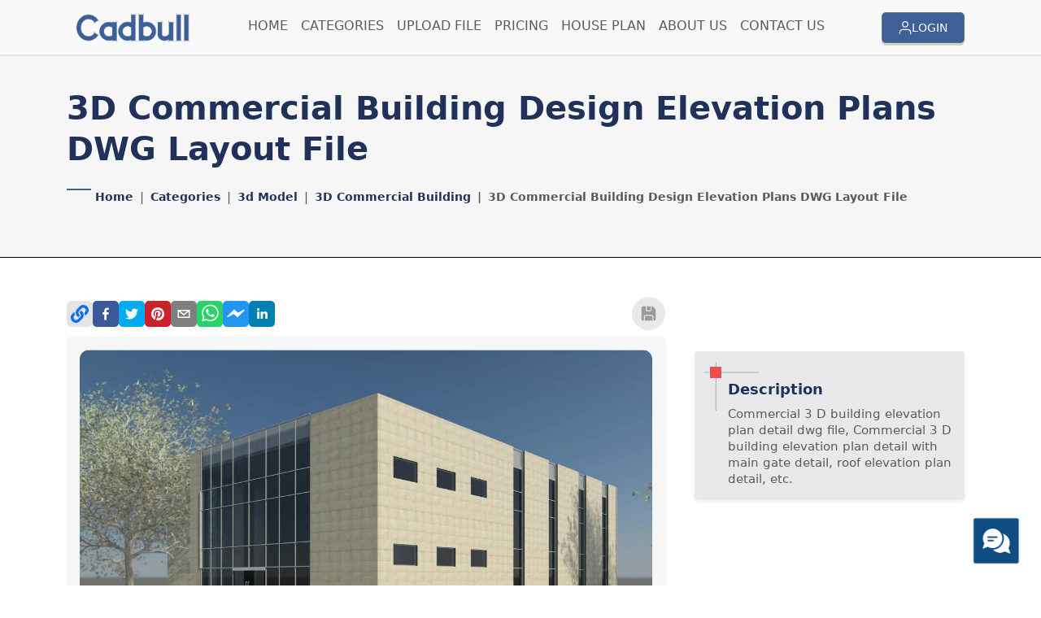

--- FILE ---
content_type: text/html; charset=utf-8
request_url: https://cadbull.com/detail/43077/3D-Commercial-Building-Design-Elevation-Plans-DWG-Layout-File
body_size: 15783
content:
<!DOCTYPE html><html lang="en"><head><meta charSet="utf-8" data-next-head=""/><link rel="icon" href="/favicon.ico" class="jsx-402c608d369be844" data-next-head=""/><meta name="viewport" content="initial-scale=1.0, width=device-width" class="jsx-402c608d369be844" data-next-head=""/><link rel="preload" href="https://assets.cadbull.com/assets/images/logo.png" as="image" data-next-head=""/><title data-next-head="">Commercial 3D building elevation plan detail dwg file</title><meta name="description" content="Access a comprehensive 3D Commercial Building Elevation Plan DWG format with main gate and roof elevation details. Perfect for architectural planning." data-next-head=""/><meta property="og:title" content="Commercial 3D building elevation plan detail dwg file" data-next-head=""/><meta property="og:description" content="Access a comprehensive 3D Commercial Building Elevation Plan DWG format with main gate and roof elevation details. Perfect for architectural planning." data-next-head=""/><meta property="og:type" content="website" data-next-head=""/><meta property="og:url" content="https://cadbull.com/detail/43077/3D-Commercial-Building-Design-Elevation-Plans-DWG-Layout-File" data-next-head=""/><meta property="og:image" content="https://assets.cadbull.com/product_img/original/2024/Commercial-3-D-building-elevation-plan-detail-dwg-file-Fri-Feb-2018-10-48-13.png" data-next-head=""/><meta property="og:image:width" content="1200" data-next-head=""/><meta property="og:image:height" content="630" data-next-head=""/><meta property="og:image:alt" content="3D Commercial Building Design Elevation Plans DWG Layout File - CAD Drawing from Cadbull" data-next-head=""/><meta property="og:site_name" content="Cadbull" data-next-head=""/><meta property="fb:app_id" content="1018457459282520" data-next-head=""/><meta name="pinterest-rich-pin" content="true" data-next-head=""/><meta property="og:locale" content="en_US" data-next-head=""/><meta name="twitter:card" content="summary_large_image" data-next-head=""/><meta name="twitter:site" content="@cadbull" data-next-head=""/><meta name="twitter:creator" content="@cadbull" data-next-head=""/><meta name="twitter:title" content="Commercial 3D building elevation plan detail dwg file" data-next-head=""/><meta name="twitter:description" content="Access a comprehensive 3D Commercial Building Elevation Plan DWG format with main gate and roof elevation details. Perfect for architectural planning." data-next-head=""/><meta name="twitter:image" content="https://assets.cadbull.com/product_img/original/2024/Commercial-3-D-building-elevation-plan-detail-dwg-file-Fri-Feb-2018-10-48-13.png" data-next-head=""/><meta name="twitter:image:alt" content="3D Commercial Building Design Elevation Plans DWG Layout File - CAD Drawing from Cadbull" data-next-head=""/><meta name="keywords" content="Commercial 3 D building elevation plan detail " data-next-head=""/><link rel="canonical" href="https://cadbull.com/detail/43077/3D-Commercial-Building-Design-Elevation-Plans-DWG-Layout-File" data-next-head=""/><link rel="preconnect" href="https://assets.cadbull.com" crossorigin="anonymous" data-next-head=""/><link rel="dns-prefetch" href="https://assets.cadbull.com" data-next-head=""/><link rel="preload" as="image" href="https://assets.cadbull.com/product_img/original/2024/Commercial-3-D-building-elevation-plan-detail-dwg-file-Fri-Feb-2018-10-48-13.png" fetchPriority="high" data-next-head=""/><link rel="amphtml" href="https://cadbull.com/amp/43077/3D-Commercial-Building-Design-Elevation-Plans-DWG-Layout-File" data-next-head=""/><link rel="preload" href="https://assets.cadbull.com/product_img/original/2024/Commercial-3-D-building-elevation-plan-detail-dwg-file-Fri-Feb-2018-10-48-13.png" as="image" fetchpriority="high" data-next-head=""/><meta name="google-adsense-account" content="ca-pub-2488270605722778"/><style>
            body{font-family:'Poppins',system-ui,arial,sans-serif!important;margin:0;padding:0}
            .container{max-width:1200px;margin:0 auto;padding:0 15px}
            .row{display:flex;flex-wrap:wrap;margin:0 -15px}
            .col-lg-9{flex:0 0 75%;max-width:75%;padding:0 15px}
            .col-lg-3{flex:0 0 25%;max-width:25%;padding:0 15px}
            @media(max-width:991px){.col-lg-9,.col-lg-3{flex:0 0 100%;max-width:100%}}
            .bg-light{background-color:#f8f9fa!important}
            .p-3{padding:1rem!important}
            .rounded-2{border-radius:0.375rem!important}
            .shadow-sm{box-shadow:0 0.125rem 0.25rem rgba(0,0,0,0.075)!important}
            .img-fluid{max-width:100%;height:auto}
            .text-primary{color:#0d6efd!important}
            .fw-bold{font-weight:700!important}
          </style><link rel="preconnect" href="https://fonts.googleapis.com"/><link rel="preconnect" href="https://fonts.gstatic.com" crossorigin="anonymous"/><link rel="preconnect" href="https://assets.cadbull.com" crossorigin="anonymous"/><link rel="preconnect" href="https://pagead2.googlesyndication.com" crossorigin="anonymous"/><link rel="preconnect" href="https://googleads.g.doubleclick.net" crossorigin="anonymous"/><link rel="preconnect" href="https://tpc.googlesyndication.com" crossorigin="anonymous"/><link rel="preconnect" href="https://fundingchoicesmessages.google.com" crossorigin="anonymous"/><link rel="dns-prefetch" href="https://www.googletagmanager.com"/><link rel="dns-prefetch" href="https://connect.facebook.net"/><link rel="dns-prefetch" href="https://www.google-analytics.com"/><link rel="preload" href="/favicon.ico" as="image"/><link rel="preload" href="https://fonts.googleapis.com/css2?family=Poppins:wght@400;500;600;700&amp;display=swap" as="style"/><noscript><link href="https://fonts.googleapis.com/css2?family=Poppins:wght@400;500;600;700&amp;display=swap" rel="stylesheet"/></noscript><script type="application/ld+json">{"@context":"https://schema.org","@type":"Corporation","name":"Cadbull","alternateName":"Cadbull","url":"https://cadbull.com/","logo":"https://assets.cadbull.com/assets/images/logo.png","description":"Download Free & Premium CAD Files, DWG Files, and AutoCAD Blocks for Architecture, Interior Design, and Engineering Projects. Access 1000+ high-quality CAD drawings and design resources.","foundingDate":"2014","knowsAbout":["CAD files","DWG files","AutoCAD blocks","Architecture plans","Interior design","Engineering drawings"],"address":{"@type":"PostalAddress","streetAddress":"403 Fortune Business Hub Beside Shell Petrol Pump Science City Road, Sola","addressLocality":"Ahmedabad","addressCountry":"India"},"contactPoint":{"@type":"ContactPoint","telephone":"+91-989-874-8697","contactType":"customer service","email":"support@cadbull.com"},"sameAs":["https://www.facebook.com/cadbull/","https://www.youtube.com/channel/UCy5GarRRRiH5he-WQ5JS5gQ","https://twitter.com/cadbull","https://medium.com/@cadbull1","https://www.instagram.com/cadbull/","https://www.signalhire.com/companies/cadbull","https://www.crunchbase.com/organization/cadbull","https://www.zoominfo.com/c/cadbull/363357395"],"keywords":["CAD files","DWG files","AutoCAD blocks","Architecture plans","Interior design","Engineering drawings","Free CAD downloads","Premium CAD files"]}</script><link rel="preload" href="/_next/static/css/207d8510aa46fa00.css" as="style"/><link rel="stylesheet" href="/_next/static/css/207d8510aa46fa00.css" data-n-g=""/><noscript data-n-css=""></noscript><script defer="" nomodule="" src="/_next/static/chunks/polyfills-42372ed130431b0a.js" type="4b05c315434d05a0c75462d4-text/javascript"></script><script src="/_next/static/chunks/webpack-aee3c0644c48db69.js" defer="" type="4b05c315434d05a0c75462d4-text/javascript"></script><script src="/_next/static/chunks/framework-36e851ed4a9099a0.js" defer="" type="4b05c315434d05a0c75462d4-text/javascript"></script><script src="/_next/static/chunks/main-eecbfec202efc3e4.js" defer="" type="4b05c315434d05a0c75462d4-text/javascript"></script><script src="/_next/static/chunks/pages/_app-0916afe8d907fdf5.js" defer="" type="4b05c315434d05a0c75462d4-text/javascript"></script><script src="/_next/static/chunks/98bef5de-37ed9b441898b3c9.js" defer="" type="4b05c315434d05a0c75462d4-text/javascript"></script><script src="/_next/static/chunks/0465ed09-111e6aab0c89e88e.js" defer="" type="4b05c315434d05a0c75462d4-text/javascript"></script><script src="/_next/static/chunks/1040-f4306a0482de56b1.js" defer="" type="4b05c315434d05a0c75462d4-text/javascript"></script><script src="/_next/static/chunks/8230-cce902948aeb8367.js" defer="" type="4b05c315434d05a0c75462d4-text/javascript"></script><script src="/_next/static/chunks/9424-f1e4e49960efdee1.js" defer="" type="4b05c315434d05a0c75462d4-text/javascript"></script><script src="/_next/static/chunks/2449-1e1359d7f4825a28.js" defer="" type="4b05c315434d05a0c75462d4-text/javascript"></script><script src="/_next/static/chunks/9314-8b2bf7ac9e214a3e.js" defer="" type="4b05c315434d05a0c75462d4-text/javascript"></script><script src="/_next/static/chunks/8462-c4f79e4140c8b859.js" defer="" type="4b05c315434d05a0c75462d4-text/javascript"></script><script src="/_next/static/chunks/5701-7fbf978d45223e8f.js" defer="" type="4b05c315434d05a0c75462d4-text/javascript"></script><script src="/_next/static/chunks/pages/detail/%5Bid%5D/%5Bslug%5D-9362b6d9190d438e.js" defer="" type="4b05c315434d05a0c75462d4-text/javascript"></script><script src="/_next/static/build-1765026739297/_buildManifest.js" defer="" type="4b05c315434d05a0c75462d4-text/javascript"></script><script src="/_next/static/build-1765026739297/_ssgManifest.js" defer="" type="4b05c315434d05a0c75462d4-text/javascript"></script><style id="__jsx-402c608d369be844">*{font-family:"Poppins",system-ui,arial!important}</style></head><body><noscript><iframe src="https://www.googletagmanager.com/ns.html?id=GTM-TX9TH7B" height="0" width="0" style="display:none;visibility:hidden"></iframe></noscript><noscript><img height="1" width="1" style="display:none" src="https://www.facebook.com/tr?id=295971664520262&amp;ev=PageView&amp;noscript=1" alt=""/></noscript><div id="__next"><header class="py-1"><div class="container"><nav class="navbar navbar-expand-xl"><div class="container-fluid"><a href="/"><img alt="logo" width="150" height="36" decoding="async" data-nimg="1" class="logo" style="color:transparent" src="https://assets.cadbull.com/assets/images/logo.png"/></a><button class="navbar-toggler border-0 p-0 shadow-none" type="button" aria-expanded="false" aria-label="Toggle navigation"><a class="btn btn-secondary d-inline-flex d-xl-none gap-1 align-items-center text-white me-2" href="/auth/login"><svg xmlns="http://www.w3.org/2000/svg" width="16" height="16" viewBox="0 0 17.646 19.665"><g id="Icon_feather-user" data-name="Icon feather-user" transform="translate(-5.25 -3.75)"><path id="Path_274" data-name="Path 274" d="M22.146,28.555V26.537A4.037,4.037,0,0,0,18.11,22.5H10.037A4.037,4.037,0,0,0,6,26.537v2.018" transform="translate(0 -5.89)" fill="none" stroke="currentColor" stroke-linecap="round" stroke-linejoin="round" stroke-width="1.5"></path><path id="Path_275" data-name="Path 275" d="M20.073,8.537A4.037,4.037,0,1,1,16.037,4.5,4.037,4.037,0,0,1,20.073,8.537Z" transform="translate(-1.963)" fill="none" stroke="currentColor" stroke-linecap="round" stroke-linejoin="round" stroke-width="1.5"></path></g></svg> <span>LOGIN</span></a><span><svg xmlns="http://www.w3.org/2000/svg" fill="none" viewBox="0 0 24 24" stroke-width="2" stroke="#20325A" width="30" height="30"><path stroke-linecap="round" stroke-linejoin="round" d="M3.75 6.75h16.5M3.75 12h16.5m-16.5 5.25h16.5"></path></svg></span></button><div class=" collapse navbar-collapse  " id="navbarSupportedContent"><ul class="navbar-nav mt-3 mt-xl-0 me-auto mb-2 mb-lg-0 mx-auto d-flex gap-lg-4 gap-3"><li class="b-bottom-md"><a class=" nav-link" aria-current="page" href="/">HOME</a></li><li class="b-bottom-md"><a class=" nav-link" aria-current="page" href="/categories">CATEGORIES</a></li><li class="b-bottom-md"><a class=" nav-link" aria-current="page" href="/work/upload">UPLOAD FILE</a></li><li class="b-bottom-md"><a class=" nav-link" aria-current="page" href="/pricing">PRICING</a></li><li class="b-bottom-md"><a class=" nav-link" aria-current="page" href="/Architecture-House-Plan-CAD-Drawings">HOUSE PLAN</a></li><li class="b-bottom-md"><a class=" nav-link" aria-current="page" href="/about-us">ABOUT US</a></li><li class="b-bottom-md"><a class=" nav-link" aria-current="page" href="/contact-us">CONTACT US</a></li></ul></div></div></nav></div></header><main><section class="bg-light py-md-5 py-4 category-page category-page-border-bottom"><div class="container"><div class="row"><div class="col-md-12"><div><h1 class="text-primary fw-bold">3D Commercial Building Design Elevation Plans DWG Layout File</h1></div><div class="mt-4"><nav aria-label="breadcrumb"><ol class="breadcrumb"><li class="breadcrumb-item"><a href="/">Home</a></li><li class="breadcrumb-item"><a href="/categories">Categories</a></li><li class="breadcrumb-item"><a href="/3d-Drawings/1">3d Model</a></li><li class="breadcrumb-item"><a href="/3d-Drawings/1">3D Commercial Building </a></li><li class="breadcrumb-item active" aria-current="page">3D Commercial Building Design Elevation Plans DWG Layout File</li></ol></nav></div></div></div></div></section><section class="py-lg-5 py-5"><div class="container"><div class="row"><div class="col-lg-8"><div class=" d-flex justify-content-between align-items-center"><div class="d-flex align-items-center gap-1 justify-content-center justify-content-md-start"><a href="/" class="link-button copy-link-size"><svg stroke="currentColor" fill="currentColor" stroke-width="0" viewBox="0 0 512 512" height="22" width="22" xmlns="http://www.w3.org/2000/svg"><path d="M326.612 185.391c59.747 59.809 58.927 155.698.36 214.59-.11.12-.24.25-.36.37l-67.2 67.2c-59.27 59.27-155.699 59.262-214.96 0-59.27-59.26-59.27-155.7 0-214.96l37.106-37.106c9.84-9.84 26.786-3.3 27.294 10.606.648 17.722 3.826 35.527 9.69 52.721 1.986 5.822.567 12.262-3.783 16.612l-13.087 13.087c-28.026 28.026-28.905 73.66-1.155 101.96 28.024 28.579 74.086 28.749 102.325.51l67.2-67.19c28.191-28.191 28.073-73.757 0-101.83-3.701-3.694-7.429-6.564-10.341-8.569a16.037 16.037 0 0 1-6.947-12.606c-.396-10.567 3.348-21.456 11.698-29.806l21.054-21.055c5.521-5.521 14.182-6.199 20.584-1.731a152.482 152.482 0 0 1 20.522 17.197zM467.547 44.449c-59.261-59.262-155.69-59.27-214.96 0l-67.2 67.2c-.12.12-.25.25-.36.37-58.566 58.892-59.387 154.781.36 214.59a152.454 152.454 0 0 0 20.521 17.196c6.402 4.468 15.064 3.789 20.584-1.731l21.054-21.055c8.35-8.35 12.094-19.239 11.698-29.806a16.037 16.037 0 0 0-6.947-12.606c-2.912-2.005-6.64-4.875-10.341-8.569-28.073-28.073-28.191-73.639 0-101.83l67.2-67.19c28.239-28.239 74.3-28.069 102.325.51 27.75 28.3 26.872 73.934-1.155 101.96l-13.087 13.087c-4.35 4.35-5.769 10.79-3.783 16.612 5.864 17.194 9.042 34.999 9.69 52.721.509 13.906 17.454 20.446 27.294 10.606l37.106-37.106c59.271-59.259 59.271-155.699.001-214.959z"></path></svg></a></div><div class="d-none d-md-inline-flex gap-3 align-items-center"><button type="button" class="link-btn"><svg xmlns="http://www.w3.org/2000/svg" width="41" height="41" viewBox="0 0 41 41"><g id="Group_106" data-name="Group 106" transform="translate(0.147 0.147)"><circle id="Ellipse_2" data-name="Ellipse 2" cx="20.5" cy="20.5" r="20.5" transform="translate(-0.147 -0.147)" fill="#e9e9eb"></circle><g id="save" transform="translate(11.698 11.698)"><path id="Path_202" data-name="Path 202" d="M18.288,4.66,14.8,1.169A.582.582,0,0,0,14.383,1H13.22V5.655a1.164,1.164,0,0,1-1.164,1.164H7.4A1.164,1.164,0,0,1,6.237,5.655V1H2.746A1.746,1.746,0,0,0,1,2.746V16.711a1.746,1.746,0,0,0,1.746,1.746H3.909V13.22a1.746,1.746,0,0,1,1.746-1.746H13.8a1.746,1.746,0,0,1,1.746,1.746v5.237h1.164a1.746,1.746,0,0,0,1.746-1.746V5.073a.582.582,0,0,0-.169-.413Z" transform="translate(-1 -1)" fill="#9b9b9b"></path><path id="Path_203" data-name="Path 203" d="M10.328,1h4.655V5.655H10.328Zm6.4,11.638H8.582A.582.582,0,0,0,8,13.22v5.237h9.31V13.22A.582.582,0,0,0,16.728,12.638Z" transform="translate(-3.927 -1)" fill="#9b9b9b"></path></g></g></svg></button></div></div><div class="bg-light p-3 rounded-2 shadow-sm heroFrame mb-3 mt-2"><div class="embla__single"><img alt="3D Commercial Building Design Elevation Plans DWG Layout File" fetchpriority="high" width="800" height="600" decoding="async" data-nimg="1" class="img-fluid" style="color:transparent;object-fit:contain;width:100%;height:auto" src="https://assets.cadbull.com/product_img/original/2024/Commercial-3-D-building-elevation-plan-detail-dwg-file-Fri-Feb-2018-10-48-13.png"/></div></div><div class="row my-3 d-lg-block d-none"><div class="col-md-12"><div class="bg-white profile_shadow p-2 p-md-4"><div class="row justify-content-between align-items-center"><div class="col-md-5"><div class="d-flex align-items-center gap-md-3 gap-2"><div class="flex-shrink-0"><img alt="Profile" loading="lazy" width="80" height="80" decoding="async" data-nimg="1" class="rounded-circle" style="color:transparent;object-fit:cover" src="https://assets.cadbull.com/assets/icons/profile.png"/></div><div><p class="fst-italic fs-12">Uploaded by:</p><h6 class="text-primary fw-semibold d-flex gap-1 align-items-center"><span>Dhara<!-- --> </span></h6><p></p><div class=" mt-1 d-md-none text-start text-md-end"><a class="btn btn-primary" href="/profile/author/420473">View Profile</a></div></div></div></div><div class="d-none d-md-block col-md-5 text-start text-md-end"><a class="btn btn-primary" href="/profile/author/420473">View Profile</a></div></div></div></div></div><div class="d-none d-lg-block"><div class="ad-container ad-slot"><ins class="adsbygoogle" style="display:block;text-align:center" data-ad-client="ca-pub-2488270605722778" data-ad-slot="9473550740" data-full-width-responsive="true" data-ad-format="fluid" data-ad-layout="in-article"></ins></div></div></div><div class="col-lg-4"><div class="d-flex flex-column gap-3"><div class="py-3 py-md-4 description-container"><div class="container"><div class="row"><div class="col-md-12"><div class="mb-md-3 mb-4 shadow-sm px-3 pb-3 pt-2 rounded-1" style="background:#E9E9EB"><div class="" style="padding-left:25px"><div class="position-relative d-inline-flex main-heading-wrapper-product "><div><h4 class="d-inline-block mb-3 h6" style="min-height:6px"></h4><h5 class="product-description-title mb-2">Description</h5></div></div><div>Commercial 3 D building elevation plan detail dwg file, Commercial 3 D building elevation plan detail with main gate detail, roof elevation plan detail, etc.</div></div></div></div></div><div class="ad-container ad-slot mb-3"><ins class="adsbygoogle" style="display:block;text-align:center" data-ad-client="ca-pub-2488270605722778" data-ad-slot="4412795758" data-full-width-responsive="true" data-ad-format="auto"></ins></div><div class="row gy-3 mb-md-3 mb-4"><a class="text-decoration-none" href="/categories/1?file_type=3d%20sketchup"><div class="row-sm-6 row-md-6 row-lg-6 row-xl-3"><div class="rounded-1 p-3 py-md-4 d-flex gap-2 align-items-center shadow-sm h-100" style="background:#20325A"><img src="https://assets.cadbull.com/assets/images/filetype/file_white.png" alt="icon" width="40" height="40" class="object-fit-contain"/><div><p class="text-white">File Type:</p><h6 class="text-white fw-bold">3d sketchup</h6></div></div></div></a><div class="text-decoration-none"><div class="row-sm-6 row-md-6 row-lg-6 row-xl-3"><div class="rounded-1 p-3 py-md-4 d-flex gap-2 align-items-center shadow-sm h-100" style="background:#21447f"><img src="https://assets.cadbull.com/assets/images/filetype/filesize.png" alt="icon" width="40" height="40" class="object-fit-contain"/><div><p class="text-white">File Size:</p><h6 class="text-white fw-bold">2.5 MB</h6></div></div></div></div><a class="text-decoration-none" href="/3d-Drawings/1"><div class="row-sm-6 row-md-6 row-lg-6 row-xl-3"><div class="rounded-1 p-3 py-md-4 d-flex gap-2 align-items-center shadow-sm h-100" style="background:#3D6098"><img src="https://assets.cadbull.com/assets/images/filetype/file_white.png" alt="icon" width="40" height="40" class="object-fit-contain"/><div><p class="text-white">Category::</p><h6 class="text-white fw-bold">3d Model</h6></div></div></div></a><a class="text-decoration-none" href="/Commercial-complex/1"><div class="row-sm-6 row-md-6 row-lg-6 row-xl-3"><div class="rounded-1 p-3 py-md-4 d-flex gap-2 align-items-center shadow-sm h-100" style="background:#5B5B5B"><img src="https://assets.cadbull.com/assets/images/filetype/file_white_double.png" alt="icon" width="40" height="40" class="object-fit-contain"/><div><p class="text-white">Sub Category::</p><h6 class="text-white fw-bold">3D Commercial Building </h6></div></div></div></a><a class="text-decoration-none" href="/categories/1?type=Gold"><div class="row-sm-6 row-md-6 row-lg-6 row-xl-3"><div class="rounded-1 p-3 py-md-4 d-flex gap-2 align-items-center shadow-sm h-100" style="background:#E9E9EB"><img src="https://assets.cadbull.com/assets/images/filetype/file.png" alt="icon" width="40" height="40" class="object-fit-contain"/><div><p class="text-primary">type:</p><h6 class="text-primary fw-bold">Gold</h6></div></div></div></a></div><div class="row my-3 d-block d-lg-none"><div class="col-12"><div class="bg-white profile_shadow p-2 p-md-4"><div class="row justify-content-between align-items-center"><div class="col-7"><div class="d-flex align-items-center gap-md-3 gap-2"><div class="flex-shrink-0"><img alt="Profile" loading="lazy" width="80" height="80" decoding="async" data-nimg="1" class="rounded-circle" style="color:transparent;object-fit:cover" src="https://assets.cadbull.com/assets/icons/profile.png"/></div><div><p class="fst-italic fs-12">Uploaded by:</p><h6 class="text-primary fw-semibold d-flex gap-1 align-items-center"><span>Dhara<!-- --> </span></h6><p></p></div></div></div><div class=" col-5 text-start text-md-end"><a class="btn btn-primary" href="/profile/author/420473">View Profile</a></div></div></div></div></div><div class="ad-container ad-slot"><ins class="adsbygoogle" style="display:block;text-align:center" data-ad-client="ca-pub-2488270605722778" data-ad-slot="2091281415" data-full-width-responsive="true" data-ad-format="fluid" data-ad-layout="in-article"></ins></div><div class="row justify-content-center"><div class="col-md-12 col-12 text-center"><div class="download-btn-sm text-center mt-4 mt-md-5 d-inline-flex flex-column  flex-sm-row gap-2 gap-md-3"><button type="button" class="btn-success-split "><span><svg xmlns="http://www.w3.org/2000/svg" width="18" height="18" viewBox="0 0 25.5 25.5"><g id="download" transform="translate(0.75 0.75)"><path id="Path_225" data-name="Path 225" d="M28.5,22.5v5.333A2.667,2.667,0,0,1,25.833,30.5H7.167A2.667,2.667,0,0,1,4.5,27.833V22.5" transform="translate(-4.5 -6.5)" fill="none" stroke="#e9e9eb" stroke-linecap="round" stroke-linejoin="round" stroke-width="1.5"></path><path id="Path_226" data-name="Path 226" d="M10.5,15l6.667,6.667L23.833,15" transform="translate(-5.167 -5.667)" fill="none" stroke="#e9e9eb" stroke-linecap="round" stroke-linejoin="round" stroke-width="1.5"></path><path id="Path_227" data-name="Path 227" d="M18,20.5V4.5" transform="translate(-6 -4.5)" fill="none" stroke="#e9e9eb" stroke-linecap="round" stroke-linejoin="round" stroke-width="1.5"></path></g></svg></span><span>Download</span></button><button type="button" class="btn-primary-split"><span><svg xmlns="http://www.w3.org/2000/svg" width="18" height="18" viewBox="0 0 18.404 18.404"><g id="add" transform="translate(0.75 0.75)"><path id="Path_228" data-name="Path 228" d="M6.378,4.5H19.526A1.878,1.878,0,0,1,21.4,6.378V19.525A1.878,1.878,0,0,1,19.526,21.4H6.378A1.878,1.878,0,0,1,4.5,19.525V6.378A1.878,1.878,0,0,1,6.378,4.5Z" transform="translate(-4.5 -4.5)" fill="none" stroke="#e9e9eb" stroke-linecap="round" stroke-linejoin="round" stroke-width="1.5"></path><path id="Path_229" data-name="Path 229" d="M18,12v7.513" transform="translate(-9.548 -7.305)" fill="none" stroke="#e9e9eb" stroke-linecap="round" stroke-linejoin="round" stroke-width="1.5"></path><path id="Path_230" data-name="Path 230" d="M12,18h7.513" transform="translate(-7.304 -9.548)" fill="none" stroke="#e9e9eb" stroke-linecap="round" stroke-linejoin="round" stroke-width="1.5"></path></g></svg></span><span>Add to libary</span></button></div></div></div></div></div><div><aside><h5 class="bg-secondary text-white px-3 py-2">Search</h5><div class="p-3"><form class="d-flex gap-3 flex-column">Category<div><select class="form-select" aria-label="Category"><option value="all">All Category</option></select></div>Select Sub Category<div><select class="form-select" aria-label="Sub Category"><option value="" selected="">Select Sub Category</option></select></div><div class="mt-2obbs"><button class="btn btn-secondary w-100">Search</button></div></form><div></div></div></aside></div></div></div></div><div class="py-4 py-md-5"><div class="row"><div class="col-md-12"><div class="mb-4 mb-md-5 ps-5"><div class="position-relative d-inline-flex main-heading-wrapper "><div><h4 class="d-inline-block mb-3 h6" style="min-height:20px">find Latest</h4><h3>Related<!-- --> <span class="fw-bold">Files</span></h3></div></div></div></div></div></div></div></section></main><footer class="mt-auto pt-4 pt-sm-5"><hr class="border-top-footer opacity-100 d-none d-lg-block"/><div class="container"><div class="footer-upper-wrapper"><div class="row d-lg-block d-none"><div class="col-md-12"><div class="logo-wrapper text-center"><img alt="logo" loading="lazy" width="200" height="50" decoding="async" data-nimg="1" class="img-fluid logo" style="color:transparent" src="https://assets.cadbull.com/assets/images/logo-footer.png"/></div></div></div><div class="row mt-md-4 gy-4"><div class="col-md-6 col-lg-5 col-xl-5"><h6 class="text-white mb-4 h4">Get In Touch</h6><ul class="list-unstyled d-flex gap-2 gap-md-4 flex-column"><li><div class="d-flex align-items-start gap-2"><img alt="icon" loading="lazy" width="32" height="32" decoding="async" data-nimg="1" style="color:transparent" src="https://assets.cadbull.com/assets/icons/map.png"/><p class="text-white">403, Fortune Business Hub, Beside science city, Science City Road Sola, Ahmedabad, Gujarat 380060</p></div></li><li class="d-flex align-items-start gap-3 flex-column flex-xl-row"><div class="d-flex align-items-center gap-2"><img alt="icon" loading="lazy" width="32" height="32" decoding="async" data-nimg="1" style="color:transparent" src="https://assets.cadbull.com/assets/icons/phone.png"/><p class="text-white">+91 982 401 1921</p></div><div class="d-flex align-items-center gap-2"><img alt="icon" loading="lazy" width="32" height="32" decoding="async" data-nimg="1" style="color:transparent" src="https://assets.cadbull.com/assets/icons/email.png"/><p class="text-white">cadbull2014@gmail.com</p></div></li></ul></div><div class="col-md-6 col-lg-4 col-xl-3 "><div class="text-start text-md-center"><img alt="logo" loading="lazy" width="200" height="50" decoding="async" data-nimg="1" class="img-fluid mb-3 d-block d-lg-none mx-md-auto logo" style="color:transparent" src="https://assets.cadbull.com/assets/images/logo-footer.png"/><h4 class="text-white mb-md-4 d-none d-lg-block opacity-0">info</h4><p class="text-white mb-3 mb-md-4">Cadbull is an exclusive forum that connects the creative community of innovative Auto cad designers, firms and organizations.</p><ul class="list-unstyled d-flex gap-2 justify-content-md-center"><li><a href="https://www.facebook.com/cadbull/" target="_blank"> <img alt="icon" loading="lazy" width="40" height="40" decoding="async" data-nimg="1" style="color:transparent" src="https://assets.cadbull.com/assets/icons/fb.png"/></a></li><li><a href="https://twitter.com/cadbull" target="_blank"> <img alt="icon" loading="lazy" width="40" height="40" decoding="async" data-nimg="1" style="color:transparent" src="https://assets.cadbull.com/assets/icons/twitter.png"/></a></li><li><a href="https://www.youtube.com/channel/UCy5GarRRRiH5he-WQ5JS5gQ" target="_blank"> <img alt="icon" loading="lazy" width="40" height="40" decoding="async" data-nimg="1" style="color:transparent" src="https://assets.cadbull.com/assets/icons/youtube.png"/></a></li></ul></div></div><div class="col-md-12 col-lg-3 col-xl-4"><div><h6 class="text-white mb-4 h4">Quick Links</h6><div class="d-flex  gap-5 justify-content-lg-around flex-lg-column gap-lg-2 gap-xl-5 flex-xl-row"><ul class="list-unstyled d-flex flex-column gap-3 justify-content-center mb-0"><li><a href="/3d-Drawings"> <img alt="icon" loading="lazy" width="8" height="10" decoding="async" data-nimg="1" style="color:transparent" src="https://assets.cadbull.com/assets/icons/arrow.png"/> <span>3d Drawing</span></a></li><li><a href="/Cad-Architecture"><img alt="icon" loading="lazy" width="8" height="10" decoding="async" data-nimg="1" style="color:transparent" src="https://assets.cadbull.com/assets/icons/arrow.png"/><span>CAD Architecture</span></a></li><li><a href="/Cad-Landscaping"><img alt="icon" loading="lazy" width="8" height="10" decoding="async" data-nimg="1" style="color:transparent" src="https://assets.cadbull.com/assets/icons/arrow.png"/><span>CAD Landscape</span></a></li><li><a href="/Autocad-Machinery-Blocks-&amp;-DWG-Models"><img alt="icon" loading="lazy" width="8" height="10" decoding="async" data-nimg="1" style="color:transparent" src="https://assets.cadbull.com/assets/icons/arrow.png"/><span>CAD Machinery</span></a></li></ul><ul class="list-unstyled flex-column d-flex gap-2 justify-content-center mb-0"><li><a href="/Detail"> <img alt="icon" loading="lazy" width="8" height="10" decoding="async" data-nimg="1" style="color:transparent" src="https://assets.cadbull.com/assets/icons/arrow.png"/> <span> CAD Detail</span></a></li><li><a href="/DWG-Blocks"><img alt="icon" loading="lazy" width="8" height="10" decoding="async" data-nimg="1" style="color:transparent" src="https://assets.cadbull.com/assets/icons/arrow.png"/><span>DWG Blocks</span></a></li><li><a href="/Electrical-Cad"><img alt="icon" loading="lazy" width="8" height="10" decoding="async" data-nimg="1" style="color:transparent" src="https://assets.cadbull.com/assets/icons/arrow.png"/><span>Electrical CAD</span></a></li><li><a href="/Autocad-Furniture-Blocks--&amp;-DWG-Models"><img alt="icon" loading="lazy" width="8" height="10" decoding="async" data-nimg="1" style="color:transparent" src="https://assets.cadbull.com/assets/icons/arrow.png"/><span>Furniture Blocks</span></a></li></ul></div></div></div></div></div></div><hr class="border-top-footer opacity-100"/><div class="container"><div class="footer-lower-wrapper text-center"><div class="d-flex align-items-center gap-2 gap-md-3 flex-column-reverse flex-md-row pb-3 justify-content-md-center"><p class="text-white">© <!-- -->2025<!-- --> <span class="text-danger">CADBULL</span> | All Rights Reserved.</p><ul class="list-unstyled d-flex align-items-center gap-3 gap-md-4 mb-0 justify-content-center "><li><a href="/terms-conditions">Term &amp; Conditions</a></li><li class="text-white">|</li><li><a href="/privacy-policy">Privacy Policy</a></li><li class="text-white">|</li><li><a href="/gdpr-compliant-policy">GDPR Compliant Policy</a></li><li class="text-white">|</li><li><a href="/faqs">FAQs</a></li></ul></div></div></div></footer><div class="Toastify"></div><div style="position:fixed;bottom:25px;right:25px;z-index:1050;cursor:pointer;overflow:hidden;transition:transform 0.2s ease-in-out" title="Chat with us on WhatsApp"><img alt="WhatsApp Chat" loading="lazy" width="60" height="60" decoding="async" data-nimg="1" style="color:transparent" src="https://assets.cadbull.com/assets/images/whatsappImg.png"/></div></div><script id="__NEXT_DATA__" type="application/json">{"props":{"pageProps":{"initialProject":{"id":43077,"user_id":420473,"profileId":432386,"firstname":"Dhara","lastname":"","profile_pic":null,"address1":"","work_title":"3D Commercial Building Design Elevation Plans DWG Layout File","description":"Commercial 3 D building elevation plan detail dwg file, Commercial 3 D building elevation plan detail with main gate detail, roof elevation plan detail, etc.","meta_title":"Commercial 3D building elevation plan detail dwg file","meta_description":"Access a comprehensive 3D Commercial Building Elevation Plan DWG format with main gate and roof elevation details. Perfect for architectural planning.","tags":"Commercial 3 D building elevation plan detail ","file_type":"3d sketchup","image":"2024/Commercial-3-D-building-elevation-plan-detail-dwg-file-Fri-Feb-2018-10-48-13.png","file":"2024/6b53a986871b7ba49e6956ca4689704b.zip","type":"Gold","slug":"3D-Commercial-Building-Design-Elevation-Plans-DWG-Layout-File","product_sub_category_id":12,"category_path":"3d-Drawings","product_category_title":"3d Model","product_subcategory_title":"3D Commercial Building ","subcategory_path":"Commercial-complex","size":2644655,"photo_url":"https://assets.cadbull.com/product_img/original/2024/Commercial-3-D-building-elevation-plan-detail-dwg-file-Fri-Feb-2018-10-48-13.png","gallery_urls":["https://assets.cadbull.com/product_img/large/2024/Commercial-3-D-building-elevation-plan-detail-dwg-file-Fri-Feb-2018-10-48-13.png"],"gallery_thumbs_urls":["https://assets.cadbull.com/product_img/medium/2024/Commercial-3-D-building-elevation-plan-detail-dwg-file-Fri-Feb-2018-10-48-13.png"]},"initialSimilar":[{"id":271460,"timestamp":"2025-12-02T12:52:28.000Z","publish_at":"2025-12-06T10:30:00.000Z","user_id":7500,"work_title":"Commercial textile ground floor layout with 92 ft 6 in DWG plan detail","description":"\u003cp\u003e\u003cspan style=\"background-color: transparent; color: rgb(0, 0, 0);\"\u003eThis commercial textile ground floor DWG drawing provides a detailed and accurately measured layout designed for smooth workflow, production efficiency, and \u003c/span\u003e\u003ca href=\"https://cadbull.com/Structure-detail\" rel=\"noopener noreferrer\" target=\"_blank\" style=\"background-color: transparent; color: rgb(17, 85, 204);\"\u003e\u003cstrong\u003estructural \u003c/strong\u003e\u003c/a\u003e\u003cspan style=\"background-color: transparent; color: rgb(0, 0, 0);\"\u003eclarity. The plan features a \u003c/span\u003e\u003cstrong style=\"background-color: transparent; color: rgb(0, 0, 0);\"\u003e92 ft 6 in overall building length\u003c/strong\u003e\u003cspan style=\"background-color: transparent; color: rgb(0, 0, 0);\"\u003e with a \u003c/span\u003e\u003cstrong style=\"background-color: transparent; color: rgb(0, 0, 0);\"\u003e40 ft front road line\u003c/strong\u003e\u003cspan style=\"background-color: transparent; color: rgb(0, 0, 0);\"\u003e, offering ample access for goods movement. At the centre of the layout is a spacious \u003c/span\u003e\u003cstrong style=\"background-color: transparent; color: rgb(0, 0, 0);\"\u003eproduction hall measuring 28 ft 7 in by 27 ft 0 in\u003c/strong\u003e\u003cspan style=\"background-color: transparent; color: rgb(0, 0, 0);\"\u003e, positioned to support continuous textile operations. Supporting rooms include a \u003c/span\u003e\u003cstrong style=\"background-color: transparent; color: rgb(0, 0, 0);\"\u003esaree inspection and folding room of 14 ft 6 in by 8 ft 0 in\u003c/strong\u003e\u003cspan style=\"background-color: transparent; color: rgb(0, 0, 0);\"\u003e, an \u003c/span\u003e\u003cstrong style=\"background-color: transparent; color: rgb(0, 0, 0);\"\u003e8 ft 6 in by 8 ft 0 in store\u003c/strong\u003e\u003cspan style=\"background-color: transparent; color: rgb(0, 0, 0);\"\u003e, and a larger \u003c/span\u003e\u003cstrong style=\"background-color: transparent; color: rgb(0, 0, 0);\"\u003e15 ft 0 in by 13 ft 7½ in storage area\u003c/strong\u003e\u003cspan style=\"background-color: transparent; color: rgb(0, 0, 0);\"\u003e, designed for materials and finished products. The layout also incorporates functional workspaces such as \u003c/span\u003e\u003cstrong style=\"background-color: transparent; color: rgb(0, 0, 0);\"\u003e12 ft 3 in by 9 ft 6 in and 7 ft 0 in by 9 ft 10 in office rooms\u003c/strong\u003e\u003cspan style=\"background-color: transparent; color: rgb(0, 0, 0);\"\u003e, along with a \u003c/span\u003e\u003cstrong style=\"background-color: transparent; color: rgb(0, 0, 0);\"\u003e12 ft 3 in by 8 ft 4 in general waiting area\u003c/strong\u003e\u003cspan style=\"background-color: transparent; color: rgb(0, 0, 0);\"\u003e for staff or visitors. The central \u003c/span\u003e\u003cstrong style=\"background-color: transparent; color: rgb(0, 0, 0);\"\u003elobby, measuring 16 ft 0 in by 8 ft 3 in,\u003c/strong\u003e\u003cspan style=\"background-color: transparent; color: rgb(0, 0, 0);\"\u003e ensures smooth internal circulation. Additional elements include a \u003c/span\u003e\u003cstrong style=\"background-color: transparent; color: rgb(0, 0, 0);\"\u003e5 ft 0 in by 4 ft 6 in puja room\u003c/strong\u003e\u003cspan style=\"background-color: transparent; color: rgb(0, 0, 0);\"\u003e, \u003c/span\u003e\u003cstrong style=\"background-color: transparent; color: rgb(0, 0, 0);\"\u003e5 ft 6 in by 5 ft 11 in toilet\u003c/strong\u003e\u003cspan style=\"background-color: transparent; color: rgb(0, 0, 0);\"\u003e, staircase zone, \u003c/span\u003e\u003cstrong style=\"background-color: transparent; color: rgb(0, 0, 0);\"\u003e8 ft by 8 ft sump with 8000 litre capacity\u003c/strong\u003e\u003cspan style=\"background-color: transparent; color: rgb(0, 0, 0);\"\u003e, borehole location, window schedule, door openings, slab projection, and grid references essential for\u003c/span\u003e\u003ca href=\"https://cadbull.com/Cad-Architecture\" rel=\"noopener noreferrer\" target=\"_blank\" style=\"background-color: transparent; color: rgb(17, 85, 204);\"\u003e \u003cstrong\u003earchitects\u003c/strong\u003e\u003c/a\u003e\u003cspan style=\"background-color: transparent; color: rgb(0, 0, 0);\"\u003e and engineers.\u003c/span\u003e\u003c/p\u003e","file_type":"DWG","category_id":1,"old_Cid":null,"subcategory_id":12,"old_SCid":null,"tags":"textile DWG, commercial layout, ground floor DWG plan, textile building layout, 92 ft 6 in floor plan design, production hall measurements","type":"Gold","file":"2025/12/commercial-textile-ground-floor-layout-with-92-ft-6-in-dwg-plan-detail-271460-54c0c2d440.zip","image":"2025/12/commercial-textile-ground-floor-layout-with-92-ft-6-in-dwg-p-271460-263456-25580125b0.png","size":null,"star":null,"status":"1","download":0,"credit_given":null,"credit_days":null,"credit_status":"1","popular":0,"meta_title":"Commercial textile DWG with 92 ft 6 in ground floor layout","meta_description":"Commercial textile ground floor DWG showing 92 ft 6 in plan with production hall, stores, offices, waiting area, toilet, and sump layout for precise design","slug":"commercial-textile-ground-floor-layout-with-92-ft-6-in-dwg-plan-detail","photo_url":"https://assets.cadbull.com/product_img/large/2025/12/commercial-textile-ground-floor-layout-with-92-ft-6-in-dwg-p-271460-263456-25580125b0.png"},{"id":271429,"timestamp":"2025-12-01T04:38:01.000Z","publish_at":"2025-12-04T00:30:00.000Z","user_id":7497,"work_title":"Commercial Shop Layout CAD Plan with Units Passages and Road Layout","description":"\u003cp\u003e\u003cspan style=\"color: rgb(0, 0, 0); background-color: transparent;\"\u003eThis commercial shoplayout drawing provides a complete distribution of shop units, plot areas, and circulation details. The plan includes multiple shop blocks with\u003c/span\u003e\u003ca href=\"https://cadbull.com/Detail\" rel=\"noopener noreferrer\" target=\"_blank\" style=\"color: rgb(17, 85, 204); background-color: transparent;\"\u003e \u003cstrong\u003edetailed\u003c/strong\u003e\u003c/a\u003e\u003cspan style=\"color: rgb(0, 0, 0); background-color: transparent;\"\u003e measurements such as 8 ft x 13 ft, 12 ft 3 in x 13 ft, 10 ft x 69 ft, 37 ft x 15 ft, 30 ft 3 in x 15 ft and 23 ft 9 in x 15 ft, arranged along 115 ft, 85 ft 1 in and 76 ft 1 in road edges. Passages are shown as 8 ft wide, running through the center to ensure smooth movement for customers and services.\u003c/span\u003e\u003c/p\u003e\u003cp\u003e\u003cspan style=\"color: rgb(0, 0, 0); background-color: transparent;\"\u003eThe plot area plan displays a total site coverage of 7003 sq ft, with clear boundary lines and shop sequences labeled for fast identification. The drawing also marks the gate locations, road setbacks, and repetitive shop modules, helping\u003c/span\u003e\u003ca href=\"https://cadbull.com/Cad-Architecture\" rel=\"noopener noreferrer\" target=\"_blank\" style=\"color: rgb(17, 85, 204); background-color: transparent;\"\u003e\u003cstrong\u003e architects\u003c/strong\u003e\u003c/a\u003e\u003cstrong style=\"color: rgb(0, 0, 0); background-color: transparent;\"\u003e,\u003c/strong\u003e\u003cspan style=\"color: rgb(0, 0, 0); background-color: transparent;\"\u003e civil engineers, and commercial planners analyze frontage, access, and circulation patterns effectively.\u003c/span\u003e\u003c/p\u003e","file_type":"DWG","category_id":1,"old_Cid":null,"subcategory_id":12,"old_SCid":null,"tags":"shop plan, commercial drawing, shop layout design, shop unit layout, commercial site planning, detailed shoplayout dwg","type":"Gold","file":"2025/11/commercial-shop-layout-cad-plan-with-units-passages-and-road-layout-271429-0645212569.zip","image":"2025/11/commercial-shop-layout-cad-plan-with-units-passages-and-road-271429-263306-e3adf97954.png","size":null,"star":null,"status":"1","download":0,"credit_given":null,"credit_days":0,"credit_status":"0","popular":0,"meta_title":"Commercial Layout AutoCAD DWG Plan with Shop Units","meta_description":"This shop layout CAD DWG shows shop sizes, passages plot area, road widths \u0026 access points arranged clearly for commercial site planning \u0026 architectural design.","slug":"commercial-shop-layout-cad-plan-with-units-passages-and-road-layout","photo_url":"https://assets.cadbull.com/product_img/large/2025/11/commercial-shop-layout-cad-plan-with-units-passages-and-road-271429-263306-e3adf97954.png"},{"id":271411,"timestamp":"2025-11-29T11:58:01.000Z","publish_at":"2025-12-02T12:35:00.000Z","user_id":223239,"work_title":"Commercial Residential Cad Drawing with Floors Parking and Rooms","description":"\u003cp\u003e\u003cspan style=\"color: rgb(0, 0, 0); background-color: transparent;\"\u003eThis detailed AutoCAD building plan presents a complete multi-storey project containing basement parking, ground floor showrooms, and four levels of residential units. Basement-II offers a 77 ft 6 in x 66 ft 6 in parking hall, while Basement-I includes 75 ft 6 in x 20 ft 6 in parking with lift access. The ground floor features three showrooms sized 22 ft 6 in x 50 ft, 22 ft 9 in x 50 ft, and 20 ft x 50 ft, along with open-to-sky shafts measuring 4 ft 7 in, 6 ft 3 in, and 9 ft 9 in.\u003c/span\u003e\u003c/p\u003e\u003cp\u003e\u003cspan style=\"color: rgb(0, 0, 0); background-color: transparent;\"\u003eTypical floors include rooms sized 12 ft x 11 ft 3 in, 15 ft x 11 ft 3 in, 10 ft x 11 ft 3 in, 14 ft 6 in x 11 ft, \u003c/span\u003e\u003ca href=\"https://cadbull.com/Kitchen\" rel=\"noopener noreferrer\" target=\"_blank\" style=\"color: rgb(0, 0, 0); background-color: transparent;\"\u003e\u003cstrong\u003ekitchens \u003c/strong\u003e\u003c/a\u003e\u003cspan style=\"color: rgb(0, 0, 0); background-color: transparent;\"\u003emeasuring 5 ft 6 in x 10 ft 9 in, 6 ft x 10 ft 9 in, and lounges of 33 ft 3 in x 10 ft and 28 ft x 10 ft 9 in. Bathrooms appear as 7 ft x 5 ft 6 in, 4 ft 3 in x 5 ft 3 in, and 4 ft x 6 ft. Balconies range from 3 ft to 11 ft 6 in x 6 ft, with passages of 5 ft and 7 ft wide for circulation. The elevation shows RCC beams of 9 in x 24 in, 6-inch slabs, and a plot size of 59 ft 9 in x 50 ft, as noted on the site plan.\u003c/span\u003e\u003c/p\u003e","file_type":"DWG","category_id":1,"old_Cid":null,"subcategory_id":12,"old_SCid":null,"tags":"Residential design, commercial plan, mixed-use building, apartment layout, parking structure map, architectural elevation plan","type":"Gold","file":"2025/11/commercial-residential-cad-drawing-with-floors-parking-and-rooms-271411-461c663717.zip","image":"2025/11/commercial-residential-cad-drawing-with-floors-parking-and-r-271411-263252-fda02afd0a.png","size":null,"star":null,"status":"1","download":0,"credit_given":null,"credit_days":0,"credit_status":"0","popular":0,"meta_title":"Multi-Floor DWG Layout with Showrooms Flats and Parking","meta_description":"This building floorplan DWG includes showrooms, flats, lounges, kitchens, baths, balconies, passages, lift, staircase, parking areas, elevation, \u0026 RCC details.","slug":"commercial-residential-cad-drawing-with-floors-parking-and-rooms","photo_url":"https://assets.cadbull.com/product_img/large/2025/11/commercial-residential-cad-drawing-with-floors-parking-and-r-271411-263252-fda02afd0a.png"},{"id":271397,"timestamp":"2025-11-29T10:29:00.000Z","publish_at":"2025-12-01T08:34:00.000Z","user_id":420473,"work_title":"AutoCAD Commercial Building Plan with Shop Hall and Structural Detail","description":"\u003cp\u003e\u003cspan style=\"background-color: transparent; color: rgb(0, 0, 0);\"\u003eThis AutoCAD commercial building plan provides a complete multi-storey layout, including basement, ground floor, mezzanine, first and second floors, and third to sixth floors, making it ideal for \u003c/span\u003e\u003ca href=\"https://cadbull.com/Cad-Architecture\" rel=\"noopener noreferrer\" target=\"_blank\" style=\"background-color: transparent; color: rgb(0, 0, 0);\"\u003e\u003cstrong\u003earchitects\u003c/strong\u003e\u003c/a\u003e\u003cspan style=\"background-color: transparent; color: rgb(0, 0, 0);\"\u003e, civil engineers, and design professionals. The site plan shows a 26 ft 6 in by 32 ft plot totaling 848 sqft, located on a 150 ft wide main road with a secondary 20 ft wide access road for smooth commercial movement. The ground floor includes two shops measuring 12 ft by 22 ft and 13 ft by 16 ft 6 in, supported by an internal staircase and passage area sized 16 ft 6 in by 10 ft. The plan also highlights projection areas of 214 sqft and 57 sqft on upper floors, providing extended usable spaces. The basement layout is fully defined with an approved footprint, making it suitable for storage or service utilities.\u003c/span\u003e\u003c/p\u003e\u003cp\u003e\u003cspan style=\"background-color: transparent; color: rgb(0, 0, 0);\"\u003eThe upper floors include spacious hall layouts such as Hall 1 at 13 ft 6 in by 25 ft and Hall 2 at 14 ft 6 in by 20 ft 6 in, along with a 7 ft by 5 ft lift that ensures smooth vertical circulation throughout the building. The drawing also details R.C.C. \u003c/span\u003e\u003ca href=\"https://cadbull.com/Structure-detail\" rel=\"noopener noreferrer\" target=\"_blank\" style=\"background-color: transparent; color: rgb(0, 0, 0);\"\u003e\u003cstrong\u003estructural \u003c/strong\u003e\u003c/a\u003e\u003cspan style=\"background-color: transparent; color: rgb(0, 0, 0);\"\u003eelements, including 6 in by 18 in beams, 6 in thick slabs, and multiple 6 in by 9 in lintels placed across all floors for accurate execution. Window and ventilation sizes such as W1 at 5 ft by 4 ft, W2 at 4 ft by 4 ft, and vents like V1 at 3 ft by 1 ft 6 in are clearly marked, alongside a 3 ft 6 in by 8 ft gate on the ground level. With detailed block plans for each level and a complete schedule of areas, including a total covered space of 5483 sqft, this AutoCAD commercial building plan offers all the essential data needed for professional planning, approval, and construction.\u003c/span\u003e\u003c/p\u003e","file_type":"DWG","category_id":1,"old_Cid":null,"subcategory_id":12,"old_SCid":null,"tags":"AutoCAD, building plan, shop layout design, hall size plan, AutoCAD commercial building drawing, detailed structural measurement plan","type":"Gold","file":"2025/11/autocad-commercial-building-plan-with-shop-hall-and-structural-detail-271397-64ddd2edf9.zip","image":"2025/11/autocad-commercial-building-plan-with-shop-hall-and-structur-271397-263210-5aeeda051e.png","size":null,"star":null,"status":"1","download":0,"credit_given":null,"credit_days":null,"credit_status":"1","popular":0,"meta_title":"AutoCAD Building Layout Showing Shops and Hall Sizes","meta_description":"AutoCAD commercial building plan with 12 ft by 22 ft and 13 ft by 16 ft 6 in shop sizes, plus hall layouts, lift area 7 ft by 5 ft, and structural beam details.","slug":"autocad-commercial-building-plan-with-shop-hall-and-structural-detail","photo_url":"https://assets.cadbull.com/product_img/large/2025/11/autocad-commercial-building-plan-with-shop-hall-and-structur-271397-263210-5aeeda051e.png"},{"id":271386,"timestamp":"2025-11-29T09:38:27.000Z","publish_at":"2025-11-30T10:10:00.000Z","user_id":7500,"work_title":"Commercial Plot Possession AutoCAD Plan with 40x41 and 42x39 Layout","description":"\u003cp\u003e\u003cspan style=\"background-color: transparent; color: rgb(0, 0, 0);\"\u003eThis AutoCAD DWG possession plan provides a clear and detailed representation of Plot No. 5, C.S.No 1/A (Part) located in Shama Commercial Area, Ward G, Hyderabad, making it highly useful for architects, civil engineers, \u003c/span\u003e\u003ca href=\"https://cadbull.com/Interior-design\" rel=\"noopener noreferrer\" target=\"_blank\" style=\"background-color: transparent; color: rgb(0, 0, 0);\"\u003e\u003cstrong\u003einterior designers\u003c/strong\u003e\u003c/a\u003e\u003cspan style=\"background-color: transparent; color: rgb(0, 0, 0);\"\u003e, builders, and CAD users who require precision-based layout documentation. The drawing outlines complete plot boundaries, including measured sides of 40 ft 6 in, 42 ft 3 in, 41 ft 6 in, and 39 ft, along with a structured site plan scaled at 40 ft = 1 in to illustrate road access and plot-to-plot coordination. The possession details list the total plot area as 1723 sq ft and provide another calculated area of 1665 sq ft, offering professionals verified land measurement references for planning, approvals, and documentation.\u003c/span\u003e\u003c/p\u003e\u003cp\u003e\u003cspan style=\"background-color: transparent; color: rgb(0, 0, 0);\"\u003eThe DWG also includes a separate 20 ft = 1 in scaled possession plan, direction markers, and owner information for legal and administrative use. Surrounding plot numbers, 30 ft wide road, and 12 ft wide lane are clearly indicated, helping professionals understand access, circulation, and site orientation. This layout supports subscription users on Cadbull by offering an accurate and ready-to-use possession drawing suitable for land verification, architectural planning, and \u003c/span\u003e\u003ca href=\"https://cadbull.com/Construction-Cad-Drawing\" rel=\"noopener noreferrer\" target=\"_blank\" style=\"background-color: transparent; color: rgb(0, 0, 0);\"\u003e\u003cstrong\u003econstruction \u003c/strong\u003e\u003c/a\u003e\u003cspan style=\"background-color: transparent; color: rgb(0, 0, 0);\"\u003eworkflow integration. The precise dimensional information and structured layout make this file valuable for anyone working on commercial plot development projects.\u003c/span\u003e\u003c/p\u003e","file_type":"DWG","category_id":1,"old_Cid":null,"subcategory_id":12,"old_SCid":null,"tags":"plot plan, AutoCAD DWG, possession plan layout, commercial plot drawing, AutoCAD possession layout, commercial site plan DWG","type":"Gold","file":"2025/11/commercial-plot-possession-autocad-plan-with-40x41-and-42x39-layout-271386-e2daeb1b4f.zip","image":"2025/11/commercial-plot-possession-autocad-plan-with-40x41-and-42x39-271386-263176-deed6bb6bb.png","size":null,"star":null,"status":"1","download":0,"credit_given":null,"credit_days":0,"credit_status":"0","popular":0,"meta_title":"AutoCAD Possession Plan Showing 40x41 and 42x39 Plot Layout","meta_description":"This AutoCAD possession plan shows a 40x41 and 42x39 plot layout with 1723 sq ft area, clear road access, and complete site details for architects \u0026 planners.","slug":"commercial-plot-possession-autocad-plan-with-40x41-and-42x39-layout","photo_url":"https://assets.cadbull.com/product_img/large/2025/11/commercial-plot-possession-autocad-plan-with-40x41-and-42x39-271386-263176-deed6bb6bb.png"},{"id":271385,"timestamp":"2025-11-29T09:36:07.000Z","publish_at":"2025-11-30T08:05:00.000Z","user_id":188338,"work_title":"Commercial AutoCAD Plan with 9x18 Shop and 21x48 Go Down Layout","description":"\u003cp\u003e\u003cspan style=\"background-color: transparent; color: rgb(0, 0, 0);\"\u003eThis AutoCAD DWG commercial building plan provides a complete basement and ground floor layout with precisely noted measurements, making it valuable for \u003c/span\u003e\u003ca href=\"https://cadbull.com/Cad-Architecture\" rel=\"noopener noreferrer\" target=\"_blank\" style=\"background-color: transparent; color: rgb(0, 0, 0);\"\u003e\u003cstrong\u003earchitects\u003c/strong\u003e\u003c/a\u003e\u003cspan style=\"background-color: transparent; color: rgb(0, 0, 0);\"\u003e, civil engineers, interior designers, builders, and CAD professionals seeking accurate reference drawings. The basement level includes a spacious 21 ft 6 in x 48 ft 6 in go down, an additional 10 ft 6 in x 10 ft 3 in water tank, and clear RCC slab and beam specifications, such as 6 in thick slabs and 6 in x 18 in beams. The ground floor features a 9 ft 3 in x 18 ft shop, a second 21 ft 6 in x 35 ft 6 in go down, a 10 ft 9 in x 24 ft 6 in staircase and porch, and a 15 ft x 8 ft 9 in parking area that improves circulation and access.\u003c/span\u003e\u003c/p\u003e\u003cp\u003e\u003cspan style=\"background-color: transparent; color: rgb(0, 0, 0);\"\u003eThe drawing also includes detailed \u003c/span\u003e\u003ca href=\"https://cadbull.com/Structure-detail\" rel=\"noopener noreferrer\" target=\"_blank\" style=\"background-color: transparent; color: rgb(0, 0, 0);\"\u003e\u003cstrong\u003estructural \u003c/strong\u003e\u003c/a\u003e\u003cspan style=\"background-color: transparent; color: rgb(0, 0, 0);\"\u003einformation like 12 in x 24 in RCC beams, 9 in x 24 in columns, 6 in x 9 in lintels, raft footing reinforcement, and plinth level data that help professionals understand load distribution and construction requirements. Site plans indicate the exact plot arrangement on C.S.No.269 series with main road connectivity, while the front elevation and section A-A offer a clear view of façade proportions, parapet levels, and overall height distribution. This comprehensive DWG file enables Cadbull subscribers to work with ready-to-use commercial building plans that support project approvals, working drawings, and precise 3D modeling workflows.\u003c/span\u003e\u003c/p\u003e","file_type":"DWG","category_id":1,"old_Cid":null,"subcategory_id":12,"old_SCid":null,"tags":"commercial plan, AutoCAD DWG, shop layout drawing, go down floor plan, commercial AutoCAD layout, commercial building DWG file","type":"Gold","file":"2025/11/commercial-autocad-plan-with-9x18-shop-and-21x48-go-down-layout-271385-70640c17fd.zip","image":"2025/11/commercial-autocad-plan-with-9x18-shop-and-21x48-go-down-lay-271385-263172-2df3fcc29e.png","size":null,"star":null,"status":"1","download":0,"credit_given":null,"credit_days":0,"credit_status":"0","popular":0,"meta_title":"Commercial AutoCAD DWG with Shop and Go Down Layout","meta_description":"This commercial DWG features 9x18 shop space, 21x48 go down, parking, RCC slab details, beam sizes, \u0026 a complete site plan ideal for architects and designers.","slug":"commercial-autocad-plan-with-9x18-shop-and-21x48-go-down-layout","photo_url":"https://assets.cadbull.com/product_img/large/2025/11/commercial-autocad-plan-with-9x18-shop-and-21x48-go-down-lay-271385-263172-2df3fcc29e.png"},{"id":271380,"timestamp":"2025-11-29T09:32:39.000Z","publish_at":"2025-11-29T21:35:00.000Z","user_id":1418824,"work_title":"Mixed Use AutoCAD DWG Building Plan with Shop and Home Layouts","description":"\u003cp\u003e\u003cspan style=\"background-color: transparent; color: rgb(0, 0, 0);\"\u003eThis AutoCAD DWG drawing provides a full mixed-use building layout that combines commercial shops and residential units in a \u003c/span\u003e\u003ca href=\"https://cadbull.com/Cad-Architecture\" rel=\"noopener noreferrer\" target=\"_blank\" style=\"background-color: transparent; color: rgb(0, 0, 0);\"\u003e\u003cstrong\u003estructured\u003c/strong\u003e\u003c/a\u003e\u003cspan style=\"background-color: transparent; color: rgb(0, 0, 0);\"\u003e design. The commercial section includes a continuous row of shops sized 9 ft 6 in x 20 ft, arranged along a frontage of 94 ft with a projection of 4 ft 6 in. One shop unit is shown at 8 ft 6 in x 20 ft, providing variety in commercial sizing. The plan also features a large hall measuring 93 ft x 19 ft 6 in, placed behind the shop line for multi-purpose use. Clear circulation elements, such as UP and DN staircases, are included for vertical movement. The width of the site is 41 ft 8 in, giving users a clear understanding of plot scale and structure.\u0026nbsp;\u003c/span\u003e\u003c/p\u003e\u003cp\u003e\u003cspan style=\"background-color: transparent; color: rgb(0, 0, 0);\"\u003eThe residential portion includes bedrooms of 14 ft 9 in x 10 ft, 14 ft 6 in x 10 ft, and 16 ft x 9 ft 6 in, with attached baths sized 6 ft x 4 ft and 4 ft x 6 ft. Lounges appear in different variations, such as 14 ft 3 in x 9 ft 6 in and 14 ft 3 in x 20 ft, offering versatile layout options. The drawing includes kitchens sized 8 ft x 6 ft and 8 ft x 5 ft, along with galleries measuring 4 ft wide, ensuring smooth internal movement. Passages of 4 ft wide are included for easy access between rooms. This DWG file is ideal for architects,\u003c/span\u003e\u003ca href=\"https://cadbull.com/Cad-Architecture\" rel=\"noopener noreferrer\" target=\"_blank\" style=\"background-color: transparent; color: rgb(0, 0, 0);\"\u003e\u003cstrong\u003e interior designers\u003c/strong\u003e\u003c/a\u003e\u003cspan style=\"background-color: transparent; color: rgb(0, 0, 0);\"\u003e, civil engineers, and builders seeking accurate mixed-use designs for subscription use.\u003c/span\u003e\u003c/p\u003e","file_type":"DWG","category_id":1,"old_Cid":null,"subcategory_id":12,"old_SCid":null,"tags":"DWG File, cad plan, shop layout design, residential floor drawing, mixed-use building plan, AutoCAD architectural layout","type":"Gold","file":"2025/11/mixed-use-autocad-dwg-building-plan-with-shop-and-home-layouts-271380-da255f62c9.zip","image":"2025/11/mixed-use-autocad-dwg-building-plan-with-shop-and-home-layou-271380-263165-f93aefc8e5.png","size":null,"star":null,"status":"1","download":0,"credit_given":null,"credit_days":0,"credit_status":"0","popular":0,"meta_title":"Building Layout CAD Drawing for Mixed Use Floor Plan","meta_description":"Mixed-use AutoCAD drawing File with shops, bedrooms, lounges, kitchens, halls, and passages, offering clear room dimensions for planning and design work.","slug":"mixed-use-autocad-dwg-building-plan-with-shop-and-home-layouts","photo_url":"https://assets.cadbull.com/product_img/large/2025/11/mixed-use-autocad-dwg-building-plan-with-shop-and-home-layou-271380-263165-f93aefc8e5.png"},{"id":271379,"timestamp":"2025-11-30T11:33:54.000Z","publish_at":"2025-11-29T19:40:00.000Z","user_id":217174,"work_title":"Commercial Building AutoCAD Plan with 20x36 and 23x59 Shop Layouts","description":"\u003cp\u003e\u003cspan style=\"color: rgb(0, 0, 0); background-color: transparent;\"\u003eThis AutoCAD DWG commercial building plan delivers a complete multi-level layout that includes a basement floor, ground floor, first floor, and typical floors with precise \u003c/span\u003e\u003ca href=\"https://cadbull.com/Cad-Architecture\" rel=\"noopener noreferrer\" target=\"_blank\" style=\"color: rgb(0, 0, 0); background-color: transparent;\"\u003e\u003cstrong\u003earchitectural \u003c/strong\u003e\u003c/a\u003e\u003cspan style=\"color: rgb(0, 0, 0); background-color: transparent;\"\u003emeasurements. The basement shows a structured grid system with clearly marked column offsets, dual staircases, and centrally placed 6 ft x 7 ft lift cores for efficient vertical circulation. The ground floor features two primary commercial shop spaces sized 23 ft x 59 ft and 20 ft 6 in x 36 ft 6 in, along with 4 ft wide passages, 4 ft x 5 ft 6 in bath units, and an open-to-sky zone to enhance ventilation and natural lighting within the retail area. All dimensions, including 14 ft, 21 ft 3 in, 23 ft 9 in, and 41 ft 6 in structural spans, are depicted for accurate professional planning.\u003c/span\u003e\u003c/p\u003e\u003cp\u003e\u003cspan style=\"color: rgb(0, 0, 0); background-color: transparent;\"\u003eUpper floors include detailed typical floor plans spanning 29 ft 6 in, 24 ft, 19 ft, and 39 ft 6 in, ensuring a clear understanding of grid alignment for multi-storey construction. The first-floor layout maintains similar accessibility with staircases, lift access, service areas, and open zones for flexible design. Electrification details on the ground floor further support MEP coordination, making this DWG highly useful for architects, civil engineers, \u003c/span\u003e\u003ca href=\"https://cadbull.com/Interior-design\" rel=\"noopener noreferrer\" target=\"_blank\" style=\"color: rgb(0, 0, 0); background-color: transparent;\"\u003e\u003cstrong\u003einterior designers\u003c/strong\u003e\u003c/a\u003e\u003cspan style=\"color: rgb(0, 0, 0); background-color: transparent;\"\u003e, and builders. This drawing motivates users to subscribe to Cadbull.com by offering a complete, ready-to-use commercial blueprint suitable for planning, approval, and design development stages.\u003c/span\u003e\u003c/p\u003e","file_type":"DWG","category_id":1,"old_Cid":null,"subcategory_id":12,"old_SCid":null,"tags":"commercial design, AutoCAD DWG, commercial building plan, shop layout drawing, multi-floor AutoCAD plan, commercial building DWG file","type":"Gold","file":"2025/11/commercial-building-autocad-plan-with-20x36-and-23x59-shop-layouts-271379-69e9ce05e8.zip","image":"2025/11/commercial-building-autocad-plan-with-20x36-and-23x59-shop-l-271379-263161-62a5452f43.png","size":null,"star":null,"status":"1","download":1,"credit_given":null,"credit_days":0,"credit_status":"0","popular":0,"meta_title":"Commercial Building AutoCAD DWG with Shop Floor Plans","meta_description":"This commercial DWG includes basement, 23x59 ft, and 20x36 ft shop layouts, lift cores, passages, and multi-floor planning details for architects and builders.","slug":"commercial-building-autocad-plan-with-20x36-and-23x59-shop-layouts","photo_url":"https://assets.cadbull.com/product_img/large/2025/11/commercial-building-autocad-plan-with-20x36-and-23x59-shop-l-271379-263161-62a5452f43.png"},{"id":270909,"timestamp":"2025-09-17T03:24:27.000Z","publish_at":null,"user_id":7503,"work_title":"3D Canopy Design Model for Architecture Visualization and BIM Projects","description":"\u003cp\u003eExplore a detailed \u003ca href=\"https://cadbull.com/3d-Drawings\" rel=\"noopener noreferrer\" target=\"_blank\"\u003e\u003cstrong\u003e3D\u003c/strong\u003e\u003c/a\u003e\u003cstrong\u003e \u003c/strong\u003ecanopy design model created for \u003ca href=\"https://cadbull.com/Cad-Architecture\" rel=\"noopener noreferrer\" target=\"_blank\"\u003e\u003cstrong\u003earchitecture\u003c/strong\u003e\u003c/a\u003e\u003cstrong\u003e,\u003c/strong\u003e structural design \u0026amp; BIM projects with precision, accuracy, \u0026amp; modern aesthetics.\u003c/p\u003e","file_type":"DWG","category_id":1,"old_Cid":null,"subcategory_id":12,"old_SCid":null,"tags":"canopy, 3D model, canopy design, architecture visualization, 3D canopy model, BIM canopy design","type":"Gold","file":"2025/09/1757746598377-2cb6077e.zip","image":"2025/09/1757746598476-cbe0fc61.png","size":null,"star":null,"status":"1","download":1,"credit_given":null,"credit_days":null,"credit_status":"1","popular":0,"meta_title":"3D Canopy Design Model for Architecture and BIM Projects","meta_description":"Discover a 3D canopy design model for architecture visualisation, construction, \u0026 BIM projects with high accuracy, structural precision, and modern design.","slug":"3d-canopy-design-model-for-architecture-visualization-and-bim-projects","photo_url":"https://assets.cadbull.com/product_img/large/2025/09/1757746598476-cbe0fc61.png"},{"id":269781,"timestamp":"2025-09-02T12:40:11.000Z","publish_at":null,"user_id":217174,"work_title":"Luxurious Office Building 3D DWG Plan with Modern Layout Design","description":"Download a luxurious corporate office AutoCAD 3D drawing free, with dimensioned layout, mechanical blocks, civil CAD, and 3D in 2D DWG format.","file_type":"3d max","category_id":1,"old_Cid":null,"subcategory_id":12,"old_SCid":null,"tags":"Corporate office 3D design DWG,Luxurious office building DWG,AutoCAD corporate office architecture,Modern office 3D CAD design,Corporate building DWG file,Office architecture design DWG,3D office plan AutoCAD file","type":"Gold","file":"2024/cf7f7e79745c81c8a6638e57c19587da.zip","image":"2024/LuxuriousCorporateOfficeBuildingArchitecture3DDesigninAutoCADDWGFileWedDec2024104534.png","size":null,"star":null,"status":"1","download":2,"credit_given":"2025-06-13T00:00:00.000Z","credit_days":0,"credit_status":"0","popular":0,"meta_title":"Explore Corporate Luxury Office 3D DWG CAD Drawing File","meta_description":"Access a corporate luxury office building DWG Drawing file with a fully dimensioned layout, mechanical and civil CAD block models, and 3D-to-2D DWG views","slug":"Luxurious-Office-Building-3D-DWG-Design","photo_url":"https://assets.cadbull.com/product_img/large/2024/LuxuriousCorporateOfficeBuildingArchitecture3DDesigninAutoCADDWGFileWedDec2024104534.png"},{"id":269779,"timestamp":"2025-08-22T03:59:58.000Z","publish_at":null,"user_id":217174,"work_title":"3D Commercial Building AutoCAD DWG Plan with Structural Layout","description":"Download a detailed 3D commercial building design in AutoCAD DWG format. This file includes structural details, floor plans, elevations, and 3D views, perfect for architects and designers.\r\n\r\n","file_type":"3d max","category_id":1,"old_Cid":null,"subcategory_id":12,"old_SCid":null,"tags":"3D commercial building design DWG,AutoCAD commercial building file,Commercial architecture DWG,3D building plan AutoCAD,Commercial project CAD design,Commercial building layout DWG,AutoCAD 3D commercial plans","type":"Gold","file":"2024/eefe8789e372209906108e9600ea43ee.zip","image":"2024/3DCommercialBuildingDesigninAutoCADDWGFileWedDec2024103049.png","size":null,"star":null,"status":"1","download":2,"credit_given":"2025-05-28T00:00:00.000Z","credit_days":0,"credit_status":"0","popular":0,"meta_title":"3D Commercial Building Design | AutoCAD DWG File","meta_description":"Explore 3D house CAD blocks and commercial building drawings in AutoCAD DWG format, ideal for architectural design, 3D modeling, and construction planning.\r\n","slug":"3D-Commercial-Building-AutoCAD-DWG-Plan-with-Structural-Layout","photo_url":"https://assets.cadbull.com/product_img/large/2024/3DCommercialBuildingDesigninAutoCADDWGFileWedDec2024103049.png"},{"id":269719,"timestamp":"2025-11-15T12:54:05.000Z","publish_at":null,"user_id":217174,"work_title":"3D Structural Layout of PEB Industrial Shed Plan in AutoCAD file","description":"Download detailed 3D structural designs of PEB (Pre-Engineered Building) industrial sheds in AutoCAD format. This comprehensive file includes accurate structural details such as frame design, column and beam placement, truss layouts, roofing systems, and joint connections. The 3D model provides a clear visual understanding of the shed's framework, ensuring efficient construction and compliance with industry standards. Perfect for architects, civil engineers, and contractors, these AutoCAD files are also a valuable resource for students studying industrial building design.","file_type":"3d max","category_id":1,"old_Cid":null,"subcategory_id":12,"old_SCid":null,"tags":"PEB industrial shed AutoCAD file,3D industrial shed design DWG,Pre-engineered building structure details CAD,AutoCAD PEB shed framework design,Industrial shed truss layout DWG,PEB column and beam structure CAD,3D PEB shed architecture AutoCAD files,","type":"Free","file":"2024/6d741c4d16bf52ac1ca89bece38350f6.zip","image":"2024/PEBIndustrialShedStructuralDetailsin3DAutoCADFileThuNov2024114820.jpg","size":null,"star":null,"status":"1","download":67,"credit_given":"2025-06-13T00:00:00.000Z","credit_days":0,"credit_status":"0","popular":0,"meta_title":"PEB Industrial Shed 3D Structural Details in AutoCAD File","meta_description":"Explore 3D PEB shed architecture AutoCAD files and detailed 3D industrial shed design DWG for precise structural planning and efficient project execution.\r\n","slug":"3D-Structural-Layout-of-PEB-Industrial-Shed-Plan-in-AutoCAD-file","photo_url":"https://assets.cadbull.com/product_img/large/2024/PEBIndustrialShedStructuralDetailsin3DAutoCADFileThuNov2024114820.jpg"}],"canonicalUrl":"https://cadbull.com/detail/43077/3D-Commercial-Building-Design-Elevation-Plans-DWG-Layout-File"},"__N_SSP":true},"page":"/detail/[id]/[slug]","query":{"id":"43077","slug":"3D-Commercial-Building-Design-Elevation-Plans-DWG-Layout-File"},"buildId":"build-1765026739297","isFallback":false,"isExperimentalCompile":false,"gssp":true,"scriptLoader":[]}</script><script src="/cdn-cgi/scripts/7d0fa10a/cloudflare-static/rocket-loader.min.js" data-cf-settings="4b05c315434d05a0c75462d4-|49" defer></script><script>(function(){function c(){var b=a.contentDocument||a.contentWindow.document;if(b){var d=b.createElement('script');d.innerHTML="window.__CF$cv$params={r:'9aacd58abb0caaa0',t:'MTc2NTIwMjg5OQ=='};var a=document.createElement('script');a.src='/cdn-cgi/challenge-platform/scripts/jsd/main.js';document.getElementsByTagName('head')[0].appendChild(a);";b.getElementsByTagName('head')[0].appendChild(d)}}if(document.body){var a=document.createElement('iframe');a.height=1;a.width=1;a.style.position='absolute';a.style.top=0;a.style.left=0;a.style.border='none';a.style.visibility='hidden';document.body.appendChild(a);if('loading'!==document.readyState)c();else if(window.addEventListener)document.addEventListener('DOMContentLoaded',c);else{var e=document.onreadystatechange||function(){};document.onreadystatechange=function(b){e(b);'loading'!==document.readyState&&(document.onreadystatechange=e,c())}}}})();</script></body></html>

--- FILE ---
content_type: text/html; charset=utf-8
request_url: https://www.google.com/recaptcha/api2/aframe
body_size: 265
content:
<!DOCTYPE HTML><html><head><meta http-equiv="content-type" content="text/html; charset=UTF-8"></head><body><script nonce="N_s7PM6N6i6Wech5CWHosw">/** Anti-fraud and anti-abuse applications only. See google.com/recaptcha */ try{var clients={'sodar':'https://pagead2.googlesyndication.com/pagead/sodar?'};window.addEventListener("message",function(a){try{if(a.source===window.parent){var b=JSON.parse(a.data);var c=clients[b['id']];if(c){var d=document.createElement('img');d.src=c+b['params']+'&rc='+(localStorage.getItem("rc::a")?sessionStorage.getItem("rc::b"):"");window.document.body.appendChild(d);sessionStorage.setItem("rc::e",parseInt(sessionStorage.getItem("rc::e")||0)+1);localStorage.setItem("rc::h",'1765202906935');}}}catch(b){}});window.parent.postMessage("_grecaptcha_ready", "*");}catch(b){}</script></body></html>

--- FILE ---
content_type: application/javascript; charset=UTF-8
request_url: https://cadbull.com/_next/static/chunks/3166-0d3a9ce7b6906c5e.js
body_size: 3362
content:
(self.webpackChunk_N_E=self.webpackChunk_N_E||[]).push([[3166],{3717:e=>{"use strict";e.exports="SECRET_DO_NOT_PASS_THIS_OR_YOU_WILL_BE_FIRED"},48847:(e,t,r)=>{"use strict";r.d(t,{A:()=>c});var n=r(37876),a=r(14232),s=r(26680);let o=s.m.icons("upload-files.svg"),i=s.m.icons("secure.svg"),l=s.m.icons("cancel.svg"),c=e=>{let{acceptedFiles:t="jpg and png only.",callback:r}=e,[s,c]=(0,a.useState)(0),[p,f]=(0,a.useState)(0),[u,m]=(0,a.useState)(null),b=()=>{c(0),f(0),m(null)};return(0,n.jsxs)("div",{className:"form-wrapper p-3 p-md-4",children:[(0,n.jsxs)("div",{className:"upload-files-wrapper text-center position-relative",children:[(0,n.jsxs)("div",{children:[(0,n.jsx)("img",{src:o,className:"img-fluid",alt:"icon"}),(0,n.jsxs)("h5",{className:"mt-2 d-block btn btn-primary px-3 py-2 w-50 m-auto ",children:[(0,n.jsx)("span",{className:"text-white",children:"Upload zip file or"})," ",(0,n.jsx)("span",{className:"text-danger",children:"browse"})]})]}),(0,n.jsx)("input",{onChange:e=>{let t=e.target.files;f(5);let n=0,a=setInterval(()=>{c(n+=20),f(e=>Math.max(e-1,0)),n>=100&&clearInterval(a)},100);r(t)},type:"file",accept:"all files",className:"position-absolute w-100 h-100 start-0 top-0 opacity-0"})]}),(0,n.jsxs)("div",{className:"d-flex flex-column flex-sm-row gap-1 align-items-center mt-2 mb-3 justify-content-between",children:[(0,n.jsxs)("p",{children:[(0,n.jsx)("span",{className:"text-primary",children:"Accepted File Type :"})," ",(0,n.jsx)("span",{className:"fw-light",children:t})]}),(0,n.jsxs)("p",{className:"text-primary d-flex align-items-center",children:[(0,n.jsx)("img",{src:i,alt:"icon"}),(0,n.jsx)("span",{className:"fw-medium ms-2",children:"100% Secure. Zero Spam"})]})]}),(0,n.jsxs)("div",{className:"uploading-wrapper",children:[(0,n.jsx)("h5",{className:"text-primary",children:s>=100?"Uploaded":0===s?"Upload":"Uploading"}),(0,n.jsxs)("div",{className:"d-flex justify-content-between align-items-center mb-3",children:[(0,n.jsx)("p",{className:"text-gray opacity-50",children:`${s}% - ${p} seconds left`}),(0,n.jsx)("div",{className:"d-inline-flex gap-2 align-items-center",children:(0,n.jsx)("button",{onClick:()=>b(),type:"button",className:"link-btn",children:(0,n.jsx)("img",{src:l,alt:"icon"})})})]}),(0,n.jsx)("div",{className:"progress",role:"progressbar","aria-label":"Basic example","aria-valuenow":s,"aria-valuemin":"0","aria-valuemax":"100",children:(0,n.jsx)("div",{className:"progress-bar",style:{width:`${s}%`}})})]})]})}},52391:(e,t,r)=>{"use strict";r.d(t,{A:()=>a});var n=r(37876);let a=e=>{let{title:t,description:r}=e;return(0,n.jsxs)("div",{className:"text-center mb-3 mb-md-4",children:[(0,n.jsx)("h2",{className:"mb-2 text-primary fw-semibold lh-sm",children:t}),(0,n.jsx)("p",{children:r})]})}},79706:(e,t,r)=>{"use strict";var n=r(3717);function a(){}function s(){}s.resetWarningCache=a,e.exports=function(){function e(e,t,r,a,s,o){if(o!==n){var i=Error("Calling PropTypes validators directly is not supported by the `prop-types` package. Use PropTypes.checkPropTypes() to call them. Read more at http://fb.me/use-check-prop-types");throw i.name="Invariant Violation",i}}function t(){return e}e.isRequired=e;var r={array:e,bigint:e,bool:e,func:e,number:e,object:e,string:e,symbol:e,any:e,arrayOf:t,element:e,elementType:e,instanceOf:t,node:e,objectOf:t,oneOf:t,oneOfType:t,shape:t,exact:t,checkPropTypes:s,resetWarningCache:a};return r.PropTypes=r,r}},95062:(e,t,r)=>{e.exports=r(79706)()},97460:(e,t,r)=>{"use strict";r.d(t,{g:()=>g});var n=r(3110),a=r(95062),s=r.n(a),o=r(14232);function i(e,t){var r=Object.keys(e);if(Object.getOwnPropertySymbols){var n=Object.getOwnPropertySymbols(e);t&&(n=n.filter(function(t){return Object.getOwnPropertyDescriptor(e,t).enumerable})),r.push.apply(r,n)}return r}function l(e){for(var t=1;t<arguments.length;t++){var r=null!=arguments[t]?arguments[t]:{};t%2?i(Object(r),!0).forEach(function(t){p(e,t,r[t])}):Object.getOwnPropertyDescriptors?Object.defineProperties(e,Object.getOwnPropertyDescriptors(r)):i(Object(r)).forEach(function(t){Object.defineProperty(e,t,Object.getOwnPropertyDescriptor(r,t))})}return e}function c(e){return(c="function"==typeof Symbol&&"symbol"==typeof Symbol.iterator?function(e){return typeof e}:function(e){return e&&"function"==typeof Symbol&&e.constructor===Symbol&&e!==Symbol.prototype?"symbol":typeof e})(e)}function p(e,t,r){return t in e?Object.defineProperty(e,t,{value:r,enumerable:!0,configurable:!0,writable:!0}):e[t]=r,e}function f(e){return function(e){if(Array.isArray(e))return u(e)}(e)||function(e){if("undefined"!=typeof Symbol&&null!=e[Symbol.iterator]||null!=e["@@iterator"])return Array.from(e)}(e)||function(e,t){if(e){if("string"==typeof e)return u(e,void 0);var r=Object.prototype.toString.call(e).slice(8,-1);if("Object"===r&&e.constructor&&(r=e.constructor.name),"Map"===r||"Set"===r)return Array.from(e);if("Arguments"===r||/^(?:Ui|I)nt(?:8|16|32)(?:Clamped)?Array$/.test(r))return u(e,t)}}(e)||function(){throw TypeError("Invalid attempt to spread non-iterable instance.\nIn order to be iterable, non-array objects must have a [Symbol.iterator]() method.")}()}function u(e,t){(null==t||t>e.length)&&(t=e.length);for(var r=0,n=Array(t);r<t;r++)n[r]=e[r];return n}function m(e){var t;return(t=e-0)==t?e:(e=e.replace(/[\-_\s]+(.)?/g,function(e,t){return t?t.toUpperCase():""})).substr(0,1).toLowerCase()+e.substr(1)}var b=["style"],d=!1;try{d=!0}catch(e){}function y(e){return e&&"object"===c(e)&&e.prefix&&e.iconName&&e.icon?e:n.qg.icon?n.qg.icon(e):null===e?null:e&&"object"===c(e)&&e.prefix&&e.iconName?e:Array.isArray(e)&&2===e.length?{prefix:e[0],iconName:e[1]}:"string"==typeof e?{prefix:"fas",iconName:e}:void 0}function h(e,t){return Array.isArray(t)&&t.length>0||!Array.isArray(t)&&t?p({},e,t):{}}var x={border:!1,className:"",mask:null,maskId:null,fixedWidth:!1,inverse:!1,flip:!1,icon:null,listItem:!1,pull:null,pulse:!1,rotation:null,size:null,spin:!1,spinPulse:!1,spinReverse:!1,beat:!1,fade:!1,beatFade:!1,bounce:!1,shake:!1,symbol:!1,title:"",titleId:null,transform:null,swapOpacity:!1},g=o.forwardRef(function(e,t){var r,a,s,o,i,c,u,m,b,g,j,O,w,N,k,S,I,P,A,T,C=l(l({},x),e),_=C.icon,E=C.mask,R=C.symbol,U=C.className,z=C.title,W=C.titleId,D=C.maskId,F=y(_),q=h("classes",[].concat(f((a=C.beat,s=C.fade,o=C.beatFade,i=C.bounce,c=C.shake,u=C.flash,m=C.spin,b=C.spinPulse,g=C.spinReverse,j=C.pulse,O=C.fixedWidth,w=C.inverse,N=C.border,k=C.listItem,S=C.flip,I=C.size,P=C.rotation,A=C.pull,Object.keys((p(r={"fa-beat":a,"fa-fade":s,"fa-beat-fade":o,"fa-bounce":i,"fa-shake":c,"fa-flash":u,"fa-spin":m,"fa-spin-reverse":g,"fa-spin-pulse":b,"fa-pulse":j,"fa-fw":O,"fa-inverse":w,"fa-border":N,"fa-li":k,"fa-flip":!0===S,"fa-flip-horizontal":"horizontal"===S||"both"===S,"fa-flip-vertical":"vertical"===S||"both"===S},"fa-".concat(I),null!=I),p(r,"fa-rotate-".concat(P),null!=P&&0!==P),p(r,"fa-pull-".concat(A),null!=A),p(r,"fa-swap-opacity",C.swapOpacity),T=r)).map(function(e){return T[e]?e:null}).filter(function(e){return e}))),f((U||"").split(" ")))),L=h("transform","string"==typeof C.transform?n.qg.transform(C.transform):C.transform),$=h("mask",y(E)),B=(0,n.Kk)(F,l(l(l(l({},q),L),$),{},{symbol:R,title:z,titleId:W,maskId:D}));if(!B)return!function(){if(!d&&console&&"function"==typeof console.error){var e;(e=console).error.apply(e,arguments)}}("Could not find icon",F),null;var M=B.abstract,H={ref:t};return Object.keys(C).forEach(function(e){x.hasOwnProperty(e)||(H[e]=C[e])}),v(M[0],H)});g.displayName="FontAwesomeIcon",g.propTypes={beat:s().bool,border:s().bool,beatFade:s().bool,bounce:s().bool,className:s().string,fade:s().bool,flash:s().bool,mask:s().oneOfType([s().object,s().array,s().string]),maskId:s().string,fixedWidth:s().bool,inverse:s().bool,flip:s().oneOf([!0,!1,"horizontal","vertical","both"]),icon:s().oneOfType([s().object,s().array,s().string]),listItem:s().bool,pull:s().oneOf(["right","left"]),pulse:s().bool,rotation:s().oneOf([0,90,180,270]),shake:s().bool,size:s().oneOf(["2xs","xs","sm","lg","xl","2xl","1x","2x","3x","4x","5x","6x","7x","8x","9x","10x"]),spin:s().bool,spinPulse:s().bool,spinReverse:s().bool,symbol:s().oneOfType([s().bool,s().string]),title:s().string,titleId:s().string,transform:s().oneOfType([s().string,s().object]),swapOpacity:s().bool};var v=(function e(t,r){var n=arguments.length>2&&void 0!==arguments[2]?arguments[2]:{};if("string"==typeof r)return r;var a=(r.children||[]).map(function(r){return e(t,r)}),s=Object.keys(r.attributes||{}).reduce(function(e,t){var n=r.attributes[t];switch(t){case"class":e.attrs.className=n,delete r.attributes.class;break;case"style":e.attrs.style=n.split(";").map(function(e){return e.trim()}).filter(function(e){return e}).reduce(function(e,t){var r=t.indexOf(":"),n=m(t.slice(0,r)),a=t.slice(r+1).trim();return n.startsWith("webkit")?e[n.charAt(0).toUpperCase()+n.slice(1)]=a:e[n]=a,e},{});break;default:0===t.indexOf("aria-")||0===t.indexOf("data-")?e.attrs[t.toLowerCase()]=n:e.attrs[m(t)]=n}return e},{attrs:{}}),o=n.style,i=function(e,t){if(null==e)return{};var r,n,a=function(e,t){if(null==e)return{};var r,n,a={},s=Object.keys(e);for(n=0;n<s.length;n++)r=s[n],t.indexOf(r)>=0||(a[r]=e[r]);return a}(e,t);if(Object.getOwnPropertySymbols){var s=Object.getOwnPropertySymbols(e);for(n=0;n<s.length;n++)r=s[n],!(t.indexOf(r)>=0)&&Object.prototype.propertyIsEnumerable.call(e,r)&&(a[r]=e[r])}return a}(n,b);return s.attrs.style=l(l({},s.attrs.style),void 0===o?{}:o),t.apply(void 0,[r.tag,l(l({},s.attrs),i)].concat(f(a)))}).bind(null,o.createElement)}}]);

--- FILE ---
content_type: application/javascript; charset=UTF-8
request_url: https://cadbull.com/_next/static/chunks/pages/work/upload-6627c29613ad3d85.js
body_size: 6123
content:
(self.webpackChunk_N_E=self.webpackChunk_N_E||[]).push([[7025],{18847:(e,t,a)=>{e.exports=a(71147)},21650:(e,t,a)=>{"use strict";Object.defineProperty(t,"__esModule",{value:!0}),Object.defineProperty(t,"LoadableContext",{enumerable:!0,get:function(){return n}});let n=a(64252)._(a(14232)).default.createContext(null)},23467:()=>{},38474:(e,t,a)=>{"use strict";a.d(t,{A:()=>i});var n=a(37876),r=a(14232),l=a(89099);let i=e=>{let t=t=>{let[a,i]=(0,r.useState)(!0),s=(0,l.useRouter)();return((0,r.useEffect)(()=>{localStorage.getItem("userData")?i(!1):s.push(`/auth/login?redirect=${s.asPath}`)},[]),a)?(0,n.jsx)("div",{className:"d-flex justify-content-center  align-items-center",style:{height:"100vh"},children:(0,n.jsx)("div",{className:"spinner-border",role:"status"})}):(0,n.jsx)(e,{...t})};return e.getLayout&&(t.getLayout=e.getLayout),t}},42039:(e,t,a)=>{"use strict";a.d(t,{A:()=>l});var n=a(37876),r=a(52391);let l=e=>{let{title:t,description:a,children:l}=e;return(0,n.jsx)("section",{className:"py-lg-5 py-4 auth-page",children:(0,n.jsxs)("div",{className:"container",children:[(0,n.jsx)("div",{className:"row mb-4",children:(0,n.jsx)("div",{className:"col-md-12",children:(0,n.jsx)(r.A,{title:t,description:a})})}),(0,n.jsx)("div",{className:"row gy-3 gx-0 form-wrapper authLayout-login-wrapper rounded-xxl align-items-center mx-auto",children:(0,n.jsx)("div",{className:"col-md-12",children:(0,n.jsxs)("div",{className:"p-md-4 px-2 py-0",children:[(0,n.jsxs)("div",{className:"mb-3 mb-md-4",children:[(0,n.jsxs)("h4",{className:"mb-1",children:["Welcome in ",(0,n.jsx)("span",{children:"Cadbull"})," platform"]}),(0,n.jsx)("p",{children:"Welcome back! Please enter your details."})]}),l]})})})]})})}},47307:function(e,t,a){var n,r,l;l=function(t,a,n){"use strict";Object.defineProperty(t,"__esModule",{value:!0});var r=l(a);function l(e){return e&&e.__esModule?e:{default:e}}l(n);var i=function(){function e(e,t){for(var a=0;a<t.length;a++){var n=t[a];n.enumerable=n.enumerable||!1,n.configurable=!0,"value"in n&&(n.writable=!0),Object.defineProperty(e,n.key,n)}}return function(t,a,n){return a&&e(t.prototype,a),n&&e(t,n),t}}(),s=Object.assign||function(e){for(var t=1;t<arguments.length;t++){var a=arguments[t];for(var n in a)Object.prototype.hasOwnProperty.call(a,n)&&(e[n]=a[n])}return e};function o(e,t){var a={};for(var n in e)!(t.indexOf(n)>=0)&&Object.prototype.hasOwnProperty.call(e,n)&&(a[n]=e[n]);return a}var u={className:"react-tagsinput-input",placeholder:"Add a tag"},d=function(e){if("function"!=typeof e&&null!==e)throw TypeError("Super expression must either be null or a function, not "+typeof e);function t(){if(!(this instanceof t))throw TypeError("Cannot call a class as a function");var e=function(e,t){if(!e)throw ReferenceError("this hasn't been initialised - super() hasn't been called");return t&&("object"==typeof t||"function"==typeof t)?t:e}(this,(t.__proto__||Object.getPrototypeOf(t)).call(this));return e.state={tag:"",isFocused:!1},e.focus=e.focus.bind(e),e.blur=e.blur.bind(e),e.accept=e.accept.bind(e),e}return t.prototype=Object.create(e&&e.prototype,{constructor:{value:t,enumerable:!1,writable:!0,configurable:!0}}),e&&(Object.setPrototypeOf?Object.setPrototypeOf(t,e):t.__proto__=e),i(t,[{key:"_getTagDisplayValue",value:function(e){var t=this.props.tagDisplayProp;return t?e[t]:e}},{key:"_makeTag",value:function(e){var t,a=this.props.tagDisplayProp;return a?(a in(t={})?Object.defineProperty(t,a,{value:e,enumerable:!0,configurable:!0,writable:!0}):t[a]=e,t):e}},{key:"_removeTag",value:function(e){var t=this.props.value.concat([]);if(e>-1&&e<t.length){var a=t.splice(e,1);this.props.onChange(t,a,[e])}}},{key:"_clearInput",value:function(){this.hasControlledInput()?this.props.onChangeInput(""):this.setState({tag:""})}},{key:"_tag",value:function(){return this.hasControlledInput()?this.props.inputValue:this.state.tag}},{key:"_addTags",value:function(e){var t=this,a=this.props,n=a.onChange,r=a.onValidationReject,l=a.onlyUnique,i=a.maxTags,s=a.value;l&&(e=(e=function(e){for(var t=[],a=0;a<e.length;a++)-1===t.indexOf(e[a])&&t.push("string"==typeof e[a]?e[a].trim():e[a]);return t}(e)).filter(function(e){return s.every(function(a){return t._getTagDisplayValue(a)!==t._getTagDisplayValue(e)})}));var o=e.filter(function(e){return!t._validate(t._getTagDisplayValue(e))});if(e=(e=e.filter(function(e){return t._validate(t._getTagDisplayValue(e))})).filter(function(e){var a=t._getTagDisplayValue(e);return"function"==typeof a.trim?a.trim().length>=0:a}),i>=0){var u=Math.max(i-s.length,0);e=e.slice(0,u)}if(r&&o.length>0&&r(o),e.length>0){for(var d=s.concat(e),c=[],p=0;p<e.length;p++)c.push(s.length+p);return n(d,e,c),this._clearInput(),!0}return!(o.length>0)&&(this._clearInput(),!1)}},{key:"_validate",value:function(e){var t=this.props,a=t.validate,n=t.validationRegex;return a(e)&&n.test(e)}},{key:"_shouldPreventDefaultEventOnAdd",value:function(e,t,a){return!!e||"Enter"===a&&(this.props.preventSubmit||!this.props.preventSubmit&&!t)}},{key:"focus",value:function(){this.input&&"function"==typeof this.input.focus&&this.input.focus(),this.handleOnFocus()}},{key:"blur",value:function(){this.input&&"function"==typeof this.input.blur&&this.input.blur(),this.handleOnBlur()}},{key:"accept",value:function(){var e=this.props.preventSubmit,t=this._tag();return(""!==t||!e)&&(t=this._makeTag(t),this._addTags([t]))}},{key:"addTag",value:function(e){return this._addTags([e])}},{key:"clearInput",value:function(){this._clearInput()}},{key:"handlePaste",value:function(e){var t=this,a=this.props,n=a.addOnPaste,r=a.pasteSplit;if(n){e.preventDefault();var l=r(window.clipboardData?window.clipboardData.getData("Text"):e.clipboardData?e.clipboardData.getData("text/plain"):"").map(function(e){return t._makeTag(e)});this._addTags(l)}}},{key:"handleKeyDown",value:function(e){if(!e.defaultPrevented){var t=this.props,a=t.value,n=t.removeKeys,r=t.addKeys,l=""===this._tag(),i=e.keyCode,s=e.key,o=-1!==r.indexOf(i)||-1!==r.indexOf(s),u=-1!==n.indexOf(i)||-1!==n.indexOf(s);if(o){var d=this.accept();this._shouldPreventDefaultEventOnAdd(d,l,s)&&e.preventDefault()}u&&a.length>0&&l&&(e.preventDefault(),this._removeTag(a.length-1))}}},{key:"handleClick",value:function(e){var t=e.target,a=e.target&&e.target.parentElement;(t===this.div||a===this.div)&&this.focus()}},{key:"handleChange",value:function(e){var t=this.props.onChangeInput,a=this.props.inputProps.onChange,n=e.target.value;a&&a(e),this.hasControlledInput()?t(n):this.setState({tag:n})}},{key:"handleOnFocus",value:function(e){var t=this.props.inputProps.onFocus;t&&t(e),this.setState({isFocused:!0})}},{key:"handleOnBlur",value:function(e){var t=this.props.inputProps.onBlur;if(this.setState({isFocused:!1}),null!=e&&(t&&t(e),this.props.addOnBlur&&e.target.value)){var a=this._makeTag(e.target.value);this._addTags([a])}}},{key:"handleRemove",value:function(e){this._removeTag(e)}},{key:"inputProps",value:function(){var e=this.props.inputProps,t=s({},u,(e.onChange,e.onFocus,e.onBlur,o(e,["onChange","onFocus","onBlur"])));return this.props.disabled&&(t.disabled=!0),t}},{key:"inputValue",value:function(e){return e.currentValue||e.inputValue||""}},{key:"hasControlledInput",value:function(){var e=this.props,t=e.inputValue;return"function"==typeof e.onChangeInput&&"string"==typeof t}},{key:"componentDidMount",value:function(){this.hasControlledInput()||this.setState({tag:this.inputValue(this.props)})}},{key:"componentDidUpdate",value:function(e){!this.hasControlledInput()&&this.inputValue(this.props)&&this.inputValue(e)!==this.inputValue(this.props)&&this.setState({tag:this.inputValue(this.props)})}},{key:"render",value:function(){var e=this,t=this.props,a=t.value,n=t.tagProps,l=t.renderLayout,i=t.renderTag,o=t.renderInput,u=t.className,d=t.focusedClassName,c=t.disabled,p=this.state.isFocused,h=a.map(function(t,a){return i(s({key:a,tag:t,onRemove:e.handleRemove.bind(e),disabled:c,getTagDisplayValue:e._getTagDisplayValue.bind(e)},n))}),f=o(s({ref:function(t){e.input=t},value:this._tag(),onPaste:this.handlePaste.bind(this),onKeyDown:this.handleKeyDown.bind(this),onChange:this.handleChange.bind(this),onFocus:this.handleOnFocus.bind(this),onBlur:this.handleOnBlur.bind(this),addTag:this.addTag.bind(this)},this.inputProps()));return r.default.createElement("div",{ref:function(t){e.div=t},onClick:this.handleClick.bind(this),className:u+(p?" "+d:"")},l(h,f))}}]),t}(r.default.Component);d.defaultProps={className:"react-tagsinput",focusedClassName:"react-tagsinput--focused",addKeys:["Tab","Enter"],addOnBlur:!1,addOnPaste:!1,inputProps:{},removeKeys:["Backspace"],renderInput:function(e){e.addTag;var t=o(e,["addTag"]),a=t.onChange,n=t.value,l=o(t,["onChange","value"]);return r.default.createElement("input",s({type:"text",onChange:a,value:n},l))},renderTag:function(e){var t=e.tag,a=e.key,n=e.disabled,l=e.onRemove,i=e.classNameRemove,u=e.getTagDisplayValue,d=o(e,["tag","key","disabled","onRemove","classNameRemove","getTagDisplayValue"]);return r.default.createElement("span",s({key:a},d),u(t),!n&&r.default.createElement("a",{className:i,onClick:function(e){return l(a)}}))},renderLayout:function(e,t){return r.default.createElement("span",null,e,t)},pasteSplit:function(e){return e.split(" ").map(function(e){return e.trim()})},tagProps:{className:"react-tagsinput-tag",classNameRemove:"react-tagsinput-remove"},onlyUnique:!1,maxTags:-1,validate:function(){return!0},validationRegex:/.*/,disabled:!1,tagDisplayProp:null,preventSubmit:!0},t.default=d,e.exports=t.default},n=[t,a(14232),a(95062)],void 0===(r=l.apply(t,n))||(e.exports=r)},52100:(e,t,a)=>{"use strict";Object.defineProperty(t,"__esModule",{value:!0}),Object.defineProperty(t,"default",{enumerable:!0,get:function(){return p}});let n=a(64252)._(a(14232)),r=a(21650),l=[],i=[],s=!1;function o(e){let t=e(),a={loading:!0,loaded:null,error:null};return a.promise=t.then(e=>(a.loading=!1,a.loaded=e,e)).catch(e=>{throw a.loading=!1,a.error=e,e}),a}class u{promise(){return this._res.promise}retry(){this._clearTimeouts(),this._res=this._loadFn(this._opts.loader),this._state={pastDelay:!1,timedOut:!1};let{_res:e,_opts:t}=this;e.loading&&("number"==typeof t.delay&&(0===t.delay?this._state.pastDelay=!0:this._delay=setTimeout(()=>{this._update({pastDelay:!0})},t.delay)),"number"==typeof t.timeout&&(this._timeout=setTimeout(()=>{this._update({timedOut:!0})},t.timeout))),this._res.promise.then(()=>{this._update({}),this._clearTimeouts()}).catch(e=>{this._update({}),this._clearTimeouts()}),this._update({})}_update(e){this._state={...this._state,error:this._res.error,loaded:this._res.loaded,loading:this._res.loading,...e},this._callbacks.forEach(e=>e())}_clearTimeouts(){clearTimeout(this._delay),clearTimeout(this._timeout)}getCurrentValue(){return this._state}subscribe(e){return this._callbacks.add(e),()=>{this._callbacks.delete(e)}}constructor(e,t){this._loadFn=e,this._opts=t,this._callbacks=new Set,this._delay=null,this._timeout=null,this.retry()}}function d(e){return function(e,t){let a=Object.assign({loader:null,loading:null,delay:200,timeout:null,webpack:null,modules:null},t),l=null;function o(){if(!l){let t=new u(e,a);l={getCurrentValue:t.getCurrentValue.bind(t),subscribe:t.subscribe.bind(t),retry:t.retry.bind(t),promise:t.promise.bind(t)}}return l.promise()}if(!s){let e=a.webpack&&1?a.webpack():a.modules;e&&i.push(t=>{for(let a of e)if(t.includes(a))return o()})}function d(e,t){o();let i=n.default.useContext(r.LoadableContext);i&&Array.isArray(a.modules)&&a.modules.forEach(e=>{i(e)});let s=n.default.useSyncExternalStore(l.subscribe,l.getCurrentValue,l.getCurrentValue);return n.default.useImperativeHandle(t,()=>({retry:l.retry}),[]),n.default.useMemo(()=>{var t;return s.loading||s.error?n.default.createElement(a.loading,{isLoading:s.loading,pastDelay:s.pastDelay,timedOut:s.timedOut,error:s.error,retry:l.retry}):s.loaded?n.default.createElement((t=s.loaded)&&t.default?t.default:t,e):null},[e,s])}return d.preload=()=>o(),d.displayName="LoadableComponent",n.default.forwardRef(d)}(o,e)}function c(e,t){let a=[];for(;e.length;){let n=e.pop();a.push(n(t))}return Promise.all(a).then(()=>{if(e.length)return c(e,t)})}d.preloadAll=()=>new Promise((e,t)=>{c(l).then(e,t)}),d.preloadReady=e=>(void 0===e&&(e=[]),new Promise(t=>{let a=()=>(s=!0,t());c(i,e).then(a,a)})),window.__NEXT_PRELOADREADY=d.preloadReady;let p=d},57669:(e,t,a)=>{"use strict";a.d(t,{A:()=>n});let n={src:"/_next/static/media/logo.380b44c9.png",height:47,width:178,blurDataURL:"[data-uri]",blurWidth:8,blurHeight:2}},66626:(e,t,a)=>{(window.__NEXT_P=window.__NEXT_P||[]).push(["/work/upload",function(){return a(95313)}])},71147:(e,t,a)=>{"use strict";Object.defineProperty(t,"__esModule",{value:!0}),!function(e,t){for(var a in t)Object.defineProperty(e,a,{enumerable:!0,get:t[a]})}(t,{default:function(){return s},noSSR:function(){return i}});let n=a(64252);a(37876),a(14232);let r=n._(a(52100));function l(e){return{default:(null==e?void 0:e.default)||e}}function i(e,t){return delete t.webpack,delete t.modules,e(t)}function s(e,t){let a=r.default,n={loading:e=>{let{error:t,isLoading:a,pastDelay:n}=e;return null}};e instanceof Promise?n.loader=()=>e:"function"==typeof e?n.loader=e:"object"==typeof e&&(n={...n,...e});let s=(n={...n,...t}).loader;return(n.loadableGenerated&&(n={...n,...n.loadableGenerated},delete n.loadableGenerated),"boolean"!=typeof n.ssr||n.ssr)?a({...n,loader:()=>null!=s?s().then(l):Promise.resolve(l(()=>null))}):(delete n.webpack,delete n.modules,i(a,n))}("function"==typeof t.default||"object"==typeof t.default&&null!==t.default)&&void 0===t.default.__esModule&&(Object.defineProperty(t.default,"__esModule",{value:!0}),Object.assign(t.default,t),e.exports=t.default)},95313:(e,t,a)=>{"use strict";a.r(t),a.d(t,{default:()=>j});var n=a(37876);a(42039);var r=a(78462);a(19314);var l=a(48230),i=a.n(l),s=a(77328),o=a.n(s),u=a(14232),d=a(52391),c=a(48847),p=a(18847),h=a.n(p),f=a(82449),g=a(74695),m=a(48641),y=a(92295),b=a(16332);a(37379);var v=a(89099),_=a(38474);a(75754),a(47307),a(23467);var w=a(57669);let x=()=>{let e=(0,g.wA)(),t=(0,v.useRouter)();(0,u.useMemo)(()=>h()(()=>Promise.all([a.e(2831),a.e(1652)]).then(a.t.bind(a,11652,23)),{loadableGenerated:{webpack:()=>[11652]},ssr:!1}),[]);let[r,l]=(0,u.useState)(0),{token:s}=(0,g.d4)(e=>e.logininfo),{categoryAndSubCategory:p}=(0,g.d4)(e=>e.projectinfo),[_,x]=(0,u.useState)([]),[j,k,A]=(0,b.A)(),[C,D]=(0,u.useState)([]),[P,O]=(0,u.useState)({file:null,work_title:"",description:"",file_type:"",category_id:"",subcategory_id:"",keyword:"",image:null}),{user:T}=(0,g.d4)(e=>e.logininfo);(0,g.d4)(e=>e.logininfo.isAuthenticated);let S=async e=>{if(e.preventDefault(),!P.file)return void m.oR.error("Please upload both a project file.");k();try{await (0,f.Zw)(P),m.oR.success("Project uploaded successfully! Pending approval."),A(),t.push("/work/sent")}catch(e){m.oR.error("Upload failed. Please try again."),A()}};return(0,u.useEffect)(()=>{0===p.length&&(0,f.VR)().then(t=>{e((0,y.zt)(t)),x(t[0]?.project_sub_categories)}).catch(e=>{console.error("❌ Error loading categories:",e)})},[]),(0,n.jsxs)(u.Fragment,{children:[(0,n.jsxs)(o(),{children:[(0,n.jsx)("title",{children:"Upload Your CAD Drawing File and Share Design Projects"}),(0,n.jsx)("link",{rel:"canonical",href:"https://cadbull.com/work/upload"}),(0,n.jsx)("meta",{name:"description",content:"Share your CAD designs and DWG files with the global community on Cadbull. Easily upload your architectural drawings to showcase and promote your work."}),(0,n.jsx)("meta",{property:"og:title",content:"Upload Your CAD Drawing File and Share Design Projects"}),(0,n.jsx)("meta",{property:"og:description",content:"Share your CAD designs and DWG files with the global community on Cadbull. Easily upload your architectural drawings to showcase and promote your work."}),(0,n.jsx)("meta",{property:"og:type",content:"website"}),(0,n.jsx)("meta",{property:"og:url",content:"https://cadbull.com/work/upload"}),(0,n.jsx)("meta",{property:"og:image",content:w.A}),(0,n.jsx)("meta",{name:"twitter:title",content:"Upload Your CAD Drawing File and Share Design Projects"}),(0,n.jsx)("meta",{name:"twitter:description",content:"Share your CAD designs and DWG files with the global community on Cadbull. Easily upload your architectural drawings to showcase and promote your work."}),(0,n.jsx)("meta",{name:"twitter:image",content:w.A}),(0,n.jsx)("meta",{name:"keywords",content:"autocad,autocad file,dwg file,dwg.,autocad files dwg,architecture plan,home plan, modern building,plan,hotel plan,architecture blocks,interior design blocks, autocad blocks,dwg blocks, modern architecture plan in dwg , modern architecture plan dwg, dwg files, architecture projects in autocad, dwg file download, download free dwg, 3ds, autocad, dwg, block, cad, 2d cad library, cad library dwg, cad model library, cad detail library, online cad library, cad symbol library, cad symbol library, cad parts library, cad furniture"})]}),(0,n.jsx)("section",{className:"py-lg-5 py-4 auth-page",children:(0,n.jsxs)("div",{className:"container",children:[(0,n.jsx)("div",{className:"row mb-2",children:(0,n.jsxs)("div",{className:"col-md-12",children:[(0,n.jsx)(d.A,{title:"Upload Work",description:"Simple. Fast. Beautiful."}),!(e=>e&&/^\S+@\S+\.\S+$/.test(e))(T?.email)&&(0,n.jsxs)("div",{className:"alert alert-warning d-flex flex-column flex-md-row align-items-center justify-content-between p-3 mb-4",children:[(0,n.jsx)("span",{children:"To receive updates on your project's approval status, please add an email to your profile."}),(0,n.jsx)(i(),{href:"/profile/edit",className:"btn btn-primary rounded btn-sm mt-2 mt-md-0",children:"Add Email"})]})]})}),(0,n.jsx)("div",{className:"row justify-content-center",children:(0,n.jsx)("div",{className:"col-md-12 col-lg-9 col-xl-7",children:(0,n.jsxs)("form",{onSubmit:S,children:[(0,n.jsxs)("div",{className:"mb-4 mb-md-5",children:[(0,n.jsx)("div",{children:(0,n.jsx)("label",{className:"mb-2",children:"Upload File"})}),(0,n.jsx)(c.A,{acceptedFiles:" AutoCAD, 3d max, revit, sketchup file only",callback:e=>{O({file:e[0]}),m.oR.success("Zip file uploaded!")}})]}),(0,n.jsx)("div",{className:"text-end",children:(0,n.jsx)("button",{className:`btn btn-secondary col-12 col-sm-4 col-md-3 ${j?"spinning":""}`,disabled:j,children:j?"Uploading...":"SUBMIT WORK"})})]})})})]})})]})};x.getLayout=function(e){return(0,n.jsx)(r.A,{children:e})};let j=(0,_.A)(x)}},e=>{var t=t=>e(e.s=t);e.O(0,[7725,1040,8230,2449,9314,8462,5701,5754,3166,636,6593,8792],()=>t(66626)),_N_E=e.O()}]);

--- FILE ---
content_type: application/javascript; charset=UTF-8
request_url: https://cadbull.com/cdn-cgi/challenge-platform/h/g/scripts/jsd/5eaf848a0845/main.js?
body_size: 4553
content:
window._cf_chl_opt={xkKZ4:'g'};~function(o4,A,e,V,x,n,J,v){o4=h,function(S,i,oJ,o3,y,T){for(oJ={S:267,i:206,y:244,T:275,m:278,U:205,k:247,L:219,O:250,s:229,K:287},o3=h,y=S();!![];)try{if(T=-parseInt(o3(oJ.S))/1*(parseInt(o3(oJ.i))/2)+parseInt(o3(oJ.y))/3*(parseInt(o3(oJ.T))/4)+-parseInt(o3(oJ.m))/5*(-parseInt(o3(oJ.U))/6)+-parseInt(o3(oJ.k))/7+-parseInt(o3(oJ.L))/8+-parseInt(o3(oJ.O))/9*(parseInt(o3(oJ.s))/10)+parseInt(o3(oJ.K))/11,T===i)break;else y.push(y.shift())}catch(m){y.push(y.shift())}}(o,326021),A=this||self,e=A[o4(290)],V={},V[o4(239)]='o',V[o4(220)]='s',V[o4(207)]='u',V[o4(221)]='z',V[o4(281)]='n',V[o4(271)]='I',V[o4(227)]='b',x=V,A[o4(283)]=function(S,i,y,T,ot,oK,os,oq,L,O,s,K,X,E){if(ot={S:292,i:305,y:261,T:282,m:263,U:209,k:282,L:209,O:264,s:266,K:222,X:270,a:236},oK={S:190,i:222,y:256},os={S:194,i:269,y:234,T:273},oq=o4,null===i||i===void 0)return T;for(L=z(i),S[oq(ot.S)][oq(ot.i)]&&(L=L[oq(ot.y)](S[oq(ot.S)][oq(ot.i)](i))),L=S[oq(ot.T)][oq(ot.m)]&&S[oq(ot.U)]?S[oq(ot.k)][oq(ot.m)](new S[(oq(ot.L))](L)):function(Y,oA,H){for(oA=oq,Y[oA(oK.S)](),H=0;H<Y[oA(oK.i)];Y[H+1]===Y[H]?Y[oA(oK.y)](H+1,1):H+=1);return Y}(L),O='nAsAaAb'.split('A'),O=O[oq(ot.O)][oq(ot.s)](O),s=0;s<L[oq(ot.K)];K=L[s],X=Z(S,i,K),O(X)?(E=X==='s'&&!S[oq(ot.X)](i[K]),oq(ot.a)===y+K?U(y+K,X):E||U(y+K,i[K])):U(y+K,X),s++);return T;function U(Y,H,oG){oG=h,Object[oG(os.S)][oG(os.i)][oG(os.y)](T,H)||(T[H]=[]),T[H][oG(os.T)](Y)}},n=o4(212)[o4(268)](';'),J=n[o4(264)][o4(266)](n),A[o4(284)]=function(S,i,oa,oe,y,T,m,U){for(oa={S:262,i:222,y:300,T:273,m:294},oe=o4,y=Object[oe(oa.S)](i),T=0;T<y[oe(oa.i)];T++)if(m=y[T],'f'===m&&(m='N'),S[m]){for(U=0;U<i[y[T]][oe(oa.i)];-1===S[m][oe(oa.y)](i[y[T]][U])&&(J(i[y[T]][U])||S[m][oe(oa.T)]('o.'+i[y[T]][U])),U++);}else S[m]=i[y[T]][oe(oa.m)](function(k){return'o.'+k})},v=function(oM,oj,oC,oH,ob,oW,i,y,T){return oM={S:193,i:237},oj={S:232,i:232,y:273,T:232,m:232,U:232,k:243,L:232,O:214,s:214,K:232},oC={S:222},oH={S:222,i:214,y:194,T:269,m:234,U:194,k:234,L:302,O:273,s:273,K:302,X:232,a:273,E:232,b:194,Y:269,H:273,l:302,C:273,j:232,M:273,N:273,g:273,F:243},ob={S:196,i:214},oW=o4,i=String[oW(oM.S)],y={'h':function(m){return null==m?'':y.g(m,6,function(U,oD){return oD=h,oD(ob.S)[oD(ob.i)](U)})},'g':function(U,L,O,od,s,K,X,E,Y,H,C,j,M,N,F,o0,o1,o2){if(od=oW,U==null)return'';for(K={},X={},E='',Y=2,H=3,C=2,j=[],M=0,N=0,F=0;F<U[od(oH.S)];F+=1)if(o0=U[od(oH.i)](F),Object[od(oH.y)][od(oH.T)][od(oH.m)](K,o0)||(K[o0]=H++,X[o0]=!0),o1=E+o0,Object[od(oH.y)][od(oH.T)][od(oH.m)](K,o1))E=o1;else{if(Object[od(oH.U)][od(oH.T)][od(oH.k)](X,E)){if(256>E[od(oH.L)](0)){for(s=0;s<C;M<<=1,L-1==N?(N=0,j[od(oH.O)](O(M)),M=0):N++,s++);for(o2=E[od(oH.L)](0),s=0;8>s;M=M<<1.48|o2&1.83,L-1==N?(N=0,j[od(oH.s)](O(M)),M=0):N++,o2>>=1,s++);}else{for(o2=1,s=0;s<C;M=o2|M<<1,L-1==N?(N=0,j[od(oH.O)](O(M)),M=0):N++,o2=0,s++);for(o2=E[od(oH.K)](0),s=0;16>s;M=M<<1.63|1.94&o2,L-1==N?(N=0,j[od(oH.O)](O(M)),M=0):N++,o2>>=1,s++);}Y--,Y==0&&(Y=Math[od(oH.X)](2,C),C++),delete X[E]}else for(o2=K[E],s=0;s<C;M=M<<1|o2&1,L-1==N?(N=0,j[od(oH.a)](O(M)),M=0):N++,o2>>=1,s++);E=(Y--,Y==0&&(Y=Math[od(oH.E)](2,C),C++),K[o1]=H++,String(o0))}if(''!==E){if(Object[od(oH.b)][od(oH.Y)][od(oH.k)](X,E)){if(256>E[od(oH.K)](0)){for(s=0;s<C;M<<=1,L-1==N?(N=0,j[od(oH.H)](O(M)),M=0):N++,s++);for(o2=E[od(oH.l)](0),s=0;8>s;M=1&o2|M<<1.76,L-1==N?(N=0,j[od(oH.C)](O(M)),M=0):N++,o2>>=1,s++);}else{for(o2=1,s=0;s<C;M=M<<1|o2,N==L-1?(N=0,j[od(oH.s)](O(M)),M=0):N++,o2=0,s++);for(o2=E[od(oH.L)](0),s=0;16>s;M=M<<1|1&o2,N==L-1?(N=0,j[od(oH.O)](O(M)),M=0):N++,o2>>=1,s++);}Y--,0==Y&&(Y=Math[od(oH.j)](2,C),C++),delete X[E]}else for(o2=K[E],s=0;s<C;M=M<<1|1.4&o2,N==L-1?(N=0,j[od(oH.M)](O(M)),M=0):N++,o2>>=1,s++);Y--,0==Y&&C++}for(o2=2,s=0;s<C;M=M<<1.18|1&o2,L-1==N?(N=0,j[od(oH.N)](O(M)),M=0):N++,o2>>=1,s++);for(;;)if(M<<=1,N==L-1){j[od(oH.g)](O(M));break}else N++;return j[od(oH.F)]('')},'j':function(m,ol,oI){return ol={S:302},oI=oW,m==null?'':''==m?null:y.i(m[oI(oC.S)],32768,function(U,oV){return oV=oI,m[oV(ol.S)](U)})},'i':function(U,L,O,ox,s,K,X,E,Y,H,C,j,M,N,F,o0,o2,o1){for(ox=oW,s=[],K=4,X=4,E=3,Y=[],j=O(0),M=L,N=1,H=0;3>H;s[H]=H,H+=1);for(F=0,o0=Math[ox(oj.S)](2,2),C=1;o0!=C;o1=M&j,M>>=1,M==0&&(M=L,j=O(N++)),F|=(0<o1?1:0)*C,C<<=1);switch(F){case 0:for(F=0,o0=Math[ox(oj.i)](2,8),C=1;C!=o0;o1=M&j,M>>=1,0==M&&(M=L,j=O(N++)),F|=(0<o1?1:0)*C,C<<=1);o2=i(F);break;case 1:for(F=0,o0=Math[ox(oj.S)](2,16),C=1;o0!=C;o1=j&M,M>>=1,0==M&&(M=L,j=O(N++)),F|=C*(0<o1?1:0),C<<=1);o2=i(F);break;case 2:return''}for(H=s[3]=o2,Y[ox(oj.y)](o2);;){if(N>U)return'';for(F=0,o0=Math[ox(oj.T)](2,E),C=1;o0!=C;o1=j&M,M>>=1,M==0&&(M=L,j=O(N++)),F|=C*(0<o1?1:0),C<<=1);switch(o2=F){case 0:for(F=0,o0=Math[ox(oj.m)](2,8),C=1;C!=o0;o1=j&M,M>>=1,0==M&&(M=L,j=O(N++)),F|=C*(0<o1?1:0),C<<=1);s[X++]=i(F),o2=X-1,K--;break;case 1:for(F=0,o0=Math[ox(oj.U)](2,16),C=1;C!=o0;o1=M&j,M>>=1,0==M&&(M=L,j=O(N++)),F|=C*(0<o1?1:0),C<<=1);s[X++]=i(F),o2=X-1,K--;break;case 2:return Y[ox(oj.k)]('')}if(K==0&&(K=Math[ox(oj.L)](2,E),E++),s[o2])o2=s[o2];else if(X===o2)o2=H+H[ox(oj.O)](0);else return null;Y[ox(oj.y)](o2),s[X++]=H+o2[ox(oj.s)](0),K--,H=o2,K==0&&(K=Math[ox(oj.K)](2,E),E++)}}},T={},T[oW(oM.i)]=y.h,T}(),B();function W(ov,o6,S){return ov={S:202,i:197},o6=o4,S=A[o6(ov.S)],Math[o6(ov.i)](+atob(S.t))}function f(S,oQ,o5){return oQ={S:276},o5=o4,Math[o5(oQ.S)]()<S}function I(T,m,op,or,U,k,L,O,s,K,X,a){if(op={S:299,i:201,y:202,T:203,m:198,U:311,k:279,L:218,O:297,s:277,K:217,X:224,a:249,E:230,b:192,Y:213,H:198,l:251,C:241,j:198,M:295,N:260,g:296,F:215,c:289,o0:211,o1:210,o2:248,ou:237},or=o4,!f(.01))return![];k=(U={},U[or(op.S)]=T,U[or(op.i)]=m,U);try{L=A[or(op.y)],O=or(op.T)+A[or(op.m)][or(op.U)]+or(op.k)+L.r+or(op.L),s=new A[(or(op.O))](),s[or(op.s)](or(op.K),O),s[or(op.X)]=2500,s[or(op.a)]=function(){},K={},K[or(op.E)]=A[or(op.m)][or(op.b)],K[or(op.Y)]=A[or(op.H)][or(op.l)],K[or(op.C)]=A[or(op.j)][or(op.M)],K[or(op.N)]=A[or(op.m)][or(op.g)],X=K,a={},a[or(op.F)]=k,a[or(op.c)]=X,a[or(op.o0)]=or(op.o1),s[or(op.o2)](v[or(op.ou)](a))}catch(E){}}function D(ow,o7,S,i,y){return ow={S:197,i:199},o7=o4,S=3600,i=W(),y=Math[o7(ow.S)](Date[o7(ow.i)]()/1e3),y-i>S?![]:!![]}function z(S,oO,oy,i){for(oO={S:261,i:262,y:309},oy=o4,i=[];S!==null;i=i[oy(oO.S)](Object[oy(oO.i)](S)),S=Object[oy(oO.y)](S));return i}function R(S,i,ou,oS){return ou={S:265,i:265,y:194,T:191,m:234,U:300,k:223},oS=o4,i instanceof S[oS(ou.S)]&&0<S[oS(ou.i)][oS(ou.y)][oS(ou.T)][oS(ou.m)](i)[oS(ou.U)](oS(ou.k))}function B(h0,oc,og,oR,S,i,y,T,m){if(h0={S:202,i:200,y:245,T:272,m:233,U:235,k:274,L:274},oc={S:245,i:272,y:274},og={S:228},oR=o4,S=A[oR(h0.S)],!S)return;if(!D())return;(i=![],y=S[oR(h0.i)]===!![],T=function(oZ,U){if(oZ=oR,!i){if(i=!![],!D())return;U=Q(),d(U.r,function(k){P(S,k)}),U.e&&I(oZ(og.S),U.e)}},e[oR(h0.y)]!==oR(h0.T))?T():A[oR(h0.m)]?e[oR(h0.m)](oR(h0.U),T):(m=e[oR(h0.k)]||function(){},e[oR(h0.L)]=function(oz){oz=oR,m(),e[oz(oc.S)]!==oz(oc.i)&&(e[oz(oc.y)]=m,T())})}function Q(oE,of,y,T,m,U,k){of=(oE={S:258,i:310,y:293,T:216,m:286,U:240,k:238,L:208,O:301,s:195,K:285,X:240,a:303},o4);try{return y=e[of(oE.S)](of(oE.i)),y[of(oE.y)]=of(oE.T),y[of(oE.m)]='-1',e[of(oE.U)][of(oE.k)](y),T=y[of(oE.L)],m={},m=cJDYB1(T,T,'',m),m=cJDYB1(T,T[of(oE.O)]||T[of(oE.s)],'n.',m),m=cJDYB1(T,y[of(oE.K)],'d.',m),e[of(oE.X)][of(oE.a)](y),U={},U.r=m,U.e=null,U}catch(L){return k={},k.r={},k.e=L,k}}function h(r,S,i){return i=o(),h=function(y,G,q){return y=y-190,q=i[y],q},h(r,S)}function P(y,T,h1,on,m,U,k){if(h1={S:298,i:200,y:253,T:211,m:226,U:254,k:253,L:255,O:252,s:226,K:201,X:257,a:255},on=o4,m=on(h1.S),!y[on(h1.i)])return;T===on(h1.y)?(U={},U[on(h1.T)]=m,U[on(h1.m)]=y.r,U[on(h1.U)]=on(h1.k),A[on(h1.L)][on(h1.O)](U,'*')):(k={},k[on(h1.T)]=m,k[on(h1.s)]=y.r,k[on(h1.U)]=on(h1.K),k[on(h1.X)]=T,A[on(h1.a)][on(h1.O)](k,'*'))}function d(S,i,om,oT,oP,oB,o8,y,T,m){om={S:202,i:291,y:198,T:297,m:277,U:217,k:203,L:311,O:246,s:200,K:224,X:249,a:308,E:204,b:280,Y:259,H:280,l:259,C:248,j:237,M:231},oT={S:307},oP={S:304,i:253,y:242,T:304},oB={S:224},o8=o4,y=A[o8(om.S)],console[o8(om.i)](A[o8(om.y)]),T=new A[(o8(om.T))](),T[o8(om.m)](o8(om.U),o8(om.k)+A[o8(om.y)][o8(om.L)]+o8(om.O)+y.r),y[o8(om.s)]&&(T[o8(om.K)]=5e3,T[o8(om.X)]=function(o9){o9=o8,i(o9(oB.S))}),T[o8(om.a)]=function(oo){oo=o8,T[oo(oP.S)]>=200&&T[oo(oP.S)]<300?i(oo(oP.i)):i(oo(oP.y)+T[oo(oP.T)])},T[o8(om.E)]=function(oh){oh=o8,i(oh(oT.S))},m={'t':W(),'lhr':e[o8(om.b)]&&e[o8(om.b)][o8(om.Y)]?e[o8(om.H)][o8(om.l)]:'','api':y[o8(om.s)]?!![]:![],'payload':S},T[o8(om.C)](v[o8(om.j)](JSON[o8(om.M)](m)))}function o(h2){return h2='xkKZ4,sort,toString,vKoX8,fromCharCode,prototype,navigator,rzYsX0olH15IRQnybLCVSPuZk+mUOMca$7G9-DEWAFxJd4jhe2wKi3pvNgTtBf8q6,floor,_cf_chl_opt,now,api,error,__CF$cv$params,/cdn-cgi/challenge-platform/h/,onerror,6CKCUfF,6qSyiXd,undefined,contentWindow,Set,jsd,source,_cf_chl_opt;XQlKq9;mpuA2;BYBs3;bqzg9;gtpfA4;SZQFk7;rTYyd6;gTvhm6;ubgT9;JrBNE9;NgAVk0;YBjhw4;WvQh6;cJDYB1;Qgcf5;eHVD2;VJwN2,chlApiUrl,charAt,errorInfoObject,display: none,POST,/invisible/jsd,4996832nvHdPy,string,symbol,length,[native code],timeout,catch,sid,boolean,error on cf_chl_props,1360ebdXBe,chlApiSitekey,stringify,pow,addEventListener,call,DOMContentLoaded,d.cookie,DbVyroiuoA,appendChild,object,body,chlApiRumWidgetAgeMs,http-code:,join,3IHccVI,readyState,/jsd/oneshot/5eaf848a0845/0.0906957524517852:1765200215:SO6DCoTRIlilVi9-kE_8rM6ArgGZsambJPmFdvIdGPY/,1051372lrObeS,send,ontimeout,11277HXZtfa,gKwbC5,postMessage,success,event,parent,splice,detail,createElement,href,chlApiClientVersion,concat,keys,from,includes,Function,bind,96856zPyxgP,split,hasOwnProperty,isNaN,bigint,loading,push,onreadystatechange,1472852YNlsyy,random,open,179260mbGghC,/b/ov1/0.0906957524517852:1765200215:SO6DCoTRIlilVi9-kE_8rM6ArgGZsambJPmFdvIdGPY/,location,number,Array,cJDYB1,Qgcf5,contentDocument,tabIndex,12735052aknwnv,function,chctx,document,log,Object,style,map,hhzn3,gRjkt7,XMLHttpRequest,cloudflare-invisible,msg,indexOf,clientInformation,charCodeAt,removeChild,status,getOwnPropertyNames,isArray,xhr-error,onload,getPrototypeOf,iframe'.split(','),o=function(){return h2},o()}function Z(S,i,y,oL,oi,T){oi=(oL={S:225,i:282,y:306,T:282,m:288},o4);try{return i[y][oi(oL.S)](function(){}),'p'}catch(m){}try{if(i[y]==null)return void 0===i[y]?'u':'x'}catch(U){return'i'}return S[oi(oL.i)][oi(oL.y)](i[y])?'a':i[y]===S[oi(oL.T)]?'E':!0===i[y]?'T':i[y]===!1?'F':(T=typeof i[y],oi(oL.m)==T?R(S,i[y])?'N':'f':x[T]||'?')}}()

--- FILE ---
content_type: application/javascript; charset=UTF-8
request_url: https://cadbull.com/cdn-cgi/challenge-platform/scripts/jsd/main.js
body_size: 4538
content:
window._cf_chl_opt={xkKZ4:'g'};~function(o4,A,e,V,x,n,J,v){o4=h,function(S,i,oJ,o3,y,T){for(oJ={S:253,i:232,y:260,T:288,m:258,U:229,k:287,L:217,O:295,s:191,K:278},o3=h,y=S();!![];)try{if(T=parseInt(o3(oJ.S))/1*(parseInt(o3(oJ.i))/2)+-parseInt(o3(oJ.y))/3+-parseInt(o3(oJ.T))/4+parseInt(o3(oJ.m))/5*(-parseInt(o3(oJ.U))/6)+-parseInt(o3(oJ.k))/7+parseInt(o3(oJ.L))/8*(-parseInt(o3(oJ.O))/9)+parseInt(o3(oJ.s))/10*(parseInt(o3(oJ.K))/11),i===T)break;else y.push(y.shift())}catch(m){y.push(y.shift())}}(o,299715),A=this||self,e=A[o4(228)],V={},V[o4(262)]='o',V[o4(187)]='s',V[o4(245)]='u',V[o4(240)]='z',V[o4(246)]='n',V[o4(239)]='I',V[o4(235)]='b',x=V,A[o4(293)]=function(S,i,y,T,ot,oK,os,oq,L,O,s,K,X,E){if(ot={S:271,i:286,y:185,T:286,m:198,U:225,k:306,L:198,O:306,s:194,K:272,X:220,a:275,E:280},oK={S:205,i:220,y:291},os={S:196,i:208,y:249,T:265},oq=o4,null===i||void 0===i)return T;for(L=z(i),S[oq(ot.S)][oq(ot.i)]&&(L=L[oq(ot.y)](S[oq(ot.S)][oq(ot.T)](i))),L=S[oq(ot.m)][oq(ot.U)]&&S[oq(ot.k)]?S[oq(ot.L)][oq(ot.U)](new S[(oq(ot.O))](L)):function(Y,oA,H){for(oA=oq,Y[oA(oK.S)](),H=0;H<Y[oA(oK.i)];Y[H]===Y[H+1]?Y[oA(oK.y)](H+1,1):H+=1);return Y}(L),O='nAsAaAb'.split('A'),O=O[oq(ot.s)][oq(ot.K)](O),s=0;s<L[oq(ot.X)];K=L[s],X=Z(S,i,K),O(X)?(E=X==='s'&&!S[oq(ot.a)](i[K]),oq(ot.E)===y+K?U(y+K,X):E||U(y+K,i[K])):U(y+K,X),s++);return T;function U(Y,H,oG){oG=h,Object[oG(os.S)][oG(os.i)][oG(os.y)](T,H)||(T[H]=[]),T[H][oG(os.T)](Y)}},n=o4(223)[o4(285)](';'),J=n[o4(194)][o4(272)](n),A[o4(301)]=function(S,i,oa,oe,y,T,m,U){for(oa={S:274,i:220,y:220,T:193,m:265,U:218},oe=o4,y=Object[oe(oa.S)](i),T=0;T<y[oe(oa.i)];T++)if(m=y[T],m==='f'&&(m='N'),S[m]){for(U=0;U<i[y[T]][oe(oa.y)];-1===S[m][oe(oa.T)](i[y[T]][U])&&(J(i[y[T]][U])||S[m][oe(oa.m)]('o.'+i[y[T]][U])),U++);}else S[m]=i[y[T]][oe(oa.U)](function(k){return'o.'+k})},v=function(oM,oj,oC,ol,oH,oW,i,y,T){return oM={S:226,i:267},oj={S:297,i:265,y:297,T:297,m:243,U:186,k:265,L:186},oC={S:220},ol={S:276},oH={S:220,i:186,y:196,T:208,m:249,U:249,k:196,L:249,O:276,s:265,K:265,X:265,a:265,E:297,b:265,Y:297,H:249,l:276,C:265,j:265,M:265,N:297,g:265,F:265,c:243},oW=o4,i=String[oW(oM.S)],y={'h':function(m,ob){return ob={S:227,i:186},m==null?'':y.g(m,6,function(U,oD){return oD=h,oD(ob.S)[oD(ob.i)](U)})},'g':function(U,L,O,od,s,K,X,E,Y,H,C,j,M,N,F,o0,o1,o2){if(od=oW,null==U)return'';for(K={},X={},E='',Y=2,H=3,C=2,j=[],M=0,N=0,F=0;F<U[od(oH.S)];F+=1)if(o0=U[od(oH.i)](F),Object[od(oH.y)][od(oH.T)][od(oH.m)](K,o0)||(K[o0]=H++,X[o0]=!0),o1=E+o0,Object[od(oH.y)][od(oH.T)][od(oH.U)](K,o1))E=o1;else{if(Object[od(oH.k)][od(oH.T)][od(oH.L)](X,E)){if(256>E[od(oH.O)](0)){for(s=0;s<C;M<<=1,L-1==N?(N=0,j[od(oH.s)](O(M)),M=0):N++,s++);for(o2=E[od(oH.O)](0),s=0;8>s;M=1&o2|M<<1.97,N==L-1?(N=0,j[od(oH.K)](O(M)),M=0):N++,o2>>=1,s++);}else{for(o2=1,s=0;s<C;M=M<<1|o2,L-1==N?(N=0,j[od(oH.X)](O(M)),M=0):N++,o2=0,s++);for(o2=E[od(oH.O)](0),s=0;16>s;M=M<<1.81|o2&1,N==L-1?(N=0,j[od(oH.a)](O(M)),M=0):N++,o2>>=1,s++);}Y--,0==Y&&(Y=Math[od(oH.E)](2,C),C++),delete X[E]}else for(o2=K[E],s=0;s<C;M=1&o2|M<<1,N==L-1?(N=0,j[od(oH.b)](O(M)),M=0):N++,o2>>=1,s++);E=(Y--,Y==0&&(Y=Math[od(oH.Y)](2,C),C++),K[o1]=H++,String(o0))}if(E!==''){if(Object[od(oH.y)][od(oH.T)][od(oH.H)](X,E)){if(256>E[od(oH.l)](0)){for(s=0;s<C;M<<=1,N==L-1?(N=0,j[od(oH.C)](O(M)),M=0):N++,s++);for(o2=E[od(oH.O)](0),s=0;8>s;M=M<<1|o2&1.16,L-1==N?(N=0,j[od(oH.j)](O(M)),M=0):N++,o2>>=1,s++);}else{for(o2=1,s=0;s<C;M=o2|M<<1.27,L-1==N?(N=0,j[od(oH.M)](O(M)),M=0):N++,o2=0,s++);for(o2=E[od(oH.l)](0),s=0;16>s;M=M<<1.34|o2&1.04,L-1==N?(N=0,j[od(oH.s)](O(M)),M=0):N++,o2>>=1,s++);}Y--,Y==0&&(Y=Math[od(oH.N)](2,C),C++),delete X[E]}else for(o2=K[E],s=0;s<C;M=1&o2|M<<1.48,L-1==N?(N=0,j[od(oH.g)](O(M)),M=0):N++,o2>>=1,s++);Y--,0==Y&&C++}for(o2=2,s=0;s<C;M=M<<1|1&o2,N==L-1?(N=0,j[od(oH.s)](O(M)),M=0):N++,o2>>=1,s++);for(;;)if(M<<=1,L-1==N){j[od(oH.F)](O(M));break}else N++;return j[od(oH.c)]('')},'j':function(m,oI){return oI=oW,m==null?'':''==m?null:y.i(m[oI(oC.S)],32768,function(U,oV){return oV=oI,m[oV(ol.S)](U)})},'i':function(U,L,O,ox,s,K,X,E,Y,H,C,j,M,N,F,o0,o2,o1){for(ox=oW,s=[],K=4,X=4,E=3,Y=[],j=O(0),M=L,N=1,H=0;3>H;s[H]=H,H+=1);for(F=0,o0=Math[ox(oj.S)](2,2),C=1;C!=o0;o1=j&M,M>>=1,M==0&&(M=L,j=O(N++)),F|=(0<o1?1:0)*C,C<<=1);switch(F){case 0:for(F=0,o0=Math[ox(oj.S)](2,8),C=1;o0!=C;o1=j&M,M>>=1,0==M&&(M=L,j=O(N++)),F|=C*(0<o1?1:0),C<<=1);o2=i(F);break;case 1:for(F=0,o0=Math[ox(oj.S)](2,16),C=1;C!=o0;o1=M&j,M>>=1,M==0&&(M=L,j=O(N++)),F|=(0<o1?1:0)*C,C<<=1);o2=i(F);break;case 2:return''}for(H=s[3]=o2,Y[ox(oj.i)](o2);;){if(N>U)return'';for(F=0,o0=Math[ox(oj.y)](2,E),C=1;C!=o0;o1=M&j,M>>=1,0==M&&(M=L,j=O(N++)),F|=(0<o1?1:0)*C,C<<=1);switch(o2=F){case 0:for(F=0,o0=Math[ox(oj.T)](2,8),C=1;C!=o0;o1=j&M,M>>=1,M==0&&(M=L,j=O(N++)),F|=(0<o1?1:0)*C,C<<=1);s[X++]=i(F),o2=X-1,K--;break;case 1:for(F=0,o0=Math[ox(oj.y)](2,16),C=1;o0!=C;o1=M&j,M>>=1,0==M&&(M=L,j=O(N++)),F|=C*(0<o1?1:0),C<<=1);s[X++]=i(F),o2=X-1,K--;break;case 2:return Y[ox(oj.m)]('')}if(K==0&&(K=Math[ox(oj.y)](2,E),E++),s[o2])o2=s[o2];else if(o2===X)o2=H+H[ox(oj.U)](0);else return null;Y[ox(oj.k)](o2),s[X++]=H+o2[ox(oj.L)](0),K--,H=o2,0==K&&(K=Math[ox(oj.y)](2,E),E++)}}},T={},T[oW(oM.i)]=y.h,T}(),B();function Z(S,i,y,oL,oi,T){oi=(oL={S:241,i:198,y:237,T:198,m:213},o4);try{return i[y][oi(oL.S)](function(){}),'p'}catch(m){}try{if(null==i[y])return i[y]===void 0?'u':'x'}catch(U){return'i'}return S[oi(oL.i)][oi(oL.y)](i[y])?'a':i[y]===S[oi(oL.T)]?'E':i[y]===!0?'T':!1===i[y]?'F':(T=typeof i[y],oi(oL.m)==T?R(S,i[y])?'N':'f':x[T]||'?')}function h(r,S,i){return i=o(),h=function(y,G,q){return y=y-185,q=i[y],q},h(r,S)}function W(ov,o6,S){return ov={S:210,i:299},o6=o4,S=A[o6(ov.S)],Math[o6(ov.i)](+atob(S.t))}function z(S,oO,oy,i){for(oO={S:185,i:274,y:200},oy=o4,i=[];S!==null;i=i[oy(oO.S)](Object[oy(oO.i)](S)),S=Object[oy(oO.y)](S));return i}function I(T,m,op,or,U,k,L,O,s,K,X,a){if(op={S:190,i:238,y:210,T:255,m:230,U:302,k:303,L:305,O:263,s:257,K:209,X:300,a:202,E:283,b:252,Y:244,H:250,l:212,C:230,j:279,M:284,N:230,g:197,F:207,c:290,o0:203,o1:251,o2:242,ou:267},or=o4,!f(.01))return![];k=(U={},U[or(op.S)]=T,U[or(op.i)]=m,U);try{L=A[or(op.y)],O=or(op.T)+A[or(op.m)][or(op.U)]+or(op.k)+L.r+or(op.L),s=new A[(or(op.O))](),s[or(op.s)](or(op.K),O),s[or(op.X)]=2500,s[or(op.a)]=function(){},K={},K[or(op.E)]=A[or(op.m)][or(op.b)],K[or(op.Y)]=A[or(op.m)][or(op.H)],K[or(op.l)]=A[or(op.C)][or(op.j)],K[or(op.M)]=A[or(op.N)][or(op.g)],X=K,a={},a[or(op.F)]=k,a[or(op.c)]=X,a[or(op.o0)]=or(op.o1),s[or(op.o2)](v[or(op.ou)](a))}catch(E){}}function d(S,i,om,oT,oP,oB,o8,y,T,m){om={S:210,i:219,y:230,T:263,m:257,U:209,k:255,L:302,O:298,s:254,K:300,X:202,a:192,E:215,b:270,Y:270,H:195,l:195,C:242,j:267,M:206},oT={S:189},oP={S:221,i:294,y:236,T:221},oB={S:300},o8=o4,y=A[o8(om.S)],console[o8(om.i)](A[o8(om.y)]),T=new A[(o8(om.T))](),T[o8(om.m)](o8(om.U),o8(om.k)+A[o8(om.y)][o8(om.L)]+o8(om.O)+y.r),y[o8(om.s)]&&(T[o8(om.K)]=5e3,T[o8(om.X)]=function(o9){o9=o8,i(o9(oB.S))}),T[o8(om.a)]=function(oo){oo=o8,T[oo(oP.S)]>=200&&T[oo(oP.S)]<300?i(oo(oP.i)):i(oo(oP.y)+T[oo(oP.T)])},T[o8(om.E)]=function(oh){oh=o8,i(oh(oT.S))},m={'t':W(),'lhr':e[o8(om.b)]&&e[o8(om.Y)][o8(om.H)]?e[o8(om.b)][o8(om.l)]:'','api':y[o8(om.s)]?!![]:![],'payload':S},T[o8(om.C)](v[o8(om.j)](JSON[o8(om.M)](m)))}function D(ow,o7,S,i,y){return ow={S:299,i:273},o7=o4,S=3600,i=W(),y=Math[o7(ow.S)](Date[o7(ow.i)]()/1e3),y-i>S?![]:!![]}function f(S,oQ,o5){return oQ={S:289},o5=o4,Math[o5(oQ.S)]()<S}function o(h2){return h2='contentDocument,onerror,toString,8bjIkKk,map,log,length,status,[native code],_cf_chl_opt;XQlKq9;mpuA2;BYBs3;bqzg9;gtpfA4;SZQFk7;rTYyd6;gTvhm6;ubgT9;JrBNE9;NgAVk0;YBjhw4;WvQh6;cJDYB1;Qgcf5;eHVD2;VJwN2,addEventListener,from,fromCharCode,rzYsX0olH15IRQnybLCVSPuZk+mUOMca$7G9-DEWAFxJd4jhe2wKi3pvNgTtBf8q6,document,2889786zuyOGn,_cf_chl_opt,navigator,12014SKOHvY,iframe,style,boolean,http-code:,isArray,error,bigint,symbol,catch,send,join,chlApiUrl,undefined,number,display: none,contentWindow,call,gKwbC5,jsd,vKoX8,77bKLeDc,api,/cdn-cgi/challenge-platform/h/,clientInformation,open,5SmswWH,appendChild,360084bnmsos,onreadystatechange,object,XMLHttpRequest,createElement,push,loading,DbVyroiuoA,cloudflare-invisible,error on cf_chl_props,location,Object,bind,now,keys,isNaN,charCodeAt,parent,14509627swmQPS,hhzn3,d.cookie,postMessage,removeChild,chlApiSitekey,chlApiClientVersion,split,getOwnPropertyNames,1726830IHeEtP,1400360SzXnaT,random,chctx,splice,DOMContentLoaded,cJDYB1,success,2550978BpddTV,detail,pow,/jsd/oneshot/5eaf848a0845/0.0906957524517852:1765200215:SO6DCoTRIlilVi9-kE_8rM6ArgGZsambJPmFdvIdGPY/,floor,timeout,Qgcf5,xkKZ4,/b/ov1/0.0906957524517852:1765200215:SO6DCoTRIlilVi9-kE_8rM6ArgGZsambJPmFdvIdGPY/,event,/invisible/jsd,Set,concat,charAt,string,readyState,xhr-error,msg,10oKlFXK,onload,indexOf,includes,href,prototype,gRjkt7,Array,sid,getPrototypeOf,tabIndex,ontimeout,source,body,sort,stringify,errorInfoObject,hasOwnProperty,POST,__CF$cv$params,Function,chlApiRumWidgetAgeMs,function'.split(','),o=function(){return h2},o()}function R(S,i,ou,oS){return ou={S:211,i:196,y:216,T:249,m:193,U:222},oS=o4,i instanceof S[oS(ou.S)]&&0<S[oS(ou.S)][oS(ou.i)][oS(ou.y)][oS(ou.T)](i)[oS(ou.m)](oS(ou.U))}function Q(oE,of,y,T,m,U,k){of=(oE={S:264,i:233,y:234,T:247,m:201,U:204,k:259,L:248,O:256,s:231,K:214,X:204,a:282},o4);try{return y=e[of(oE.S)](of(oE.i)),y[of(oE.y)]=of(oE.T),y[of(oE.m)]='-1',e[of(oE.U)][of(oE.k)](y),T=y[of(oE.L)],m={},m=cJDYB1(T,T,'',m),m=cJDYB1(T,T[of(oE.O)]||T[of(oE.s)],'n.',m),m=cJDYB1(T,y[of(oE.K)],'d.',m),e[of(oE.X)][of(oE.a)](y),U={},U.r=m,U.e=null,U}catch(L){return k={},k.r={},k.e=L,k}}function P(y,T,h1,on,m,U,k){if(h1={S:268,i:254,y:294,T:203,m:199,U:304,k:294,L:277,O:281,s:304,K:238,X:296,a:277,E:281},on=o4,m=on(h1.S),!y[on(h1.i)])return;T===on(h1.y)?(U={},U[on(h1.T)]=m,U[on(h1.m)]=y.r,U[on(h1.U)]=on(h1.k),A[on(h1.L)][on(h1.O)](U,'*')):(k={},k[on(h1.T)]=m,k[on(h1.m)]=y.r,k[on(h1.s)]=on(h1.K),k[on(h1.X)]=T,A[on(h1.a)][on(h1.E)](k,'*'))}function B(h0,oc,og,oR,S,i,y,T,m){if(h0={S:210,i:254,y:188,T:266,m:224,U:224,k:292,L:261,O:261},oc={S:188,i:266,y:261},og={S:269},oR=o4,S=A[oR(h0.S)],!S)return;if(!D())return;(i=![],y=S[oR(h0.i)]===!![],T=function(oZ,U){if(oZ=oR,!i){if(i=!![],!D())return;U=Q(),d(U.r,function(k){P(S,k)}),U.e&&I(oZ(og.S),U.e)}},e[oR(h0.y)]!==oR(h0.T))?T():A[oR(h0.m)]?e[oR(h0.U)](oR(h0.k),T):(m=e[oR(h0.L)]||function(){},e[oR(h0.O)]=function(oz){oz=oR,m(),e[oz(oc.S)]!==oz(oc.i)&&(e[oz(oc.y)]=m,T())})}}()

--- FILE ---
content_type: application/javascript; charset=utf-8
request_url: https://fundingchoicesmessages.google.com/f/AGSKWxW4wfYwM900plks3-G55sf5f7PG6dERVyFW5BwN11Tr6raEcLh1yvZENK6aFPKdhRl57pkf5W5nT7oiJBqEC-Uw7YoyK2QjV60hHtKeq51h6WllmUjQaMk6sCuhgsvE_8jO0EIJJ8P3qWLVaDxsluI2khcV_UARpDe4JU6Rwb1dkoRGgzfAAnymIPGg/_/ads.v5.js/460x80_/banner.ca?.admarvel./335x205_
body_size: -1291
content:
window['8e97c588-9a2c-492a-9798-a2875dbed658'] = true;

--- FILE ---
content_type: application/javascript; charset=UTF-8
request_url: https://cadbull.com/_next/static/chunks/pages/pricing-293a4bc52e45542e.js
body_size: 5240
content:
(self.webpackChunk_N_E=self.webpackChunk_N_E||[]).push([[6018],{3717:e=>{"use strict";e.exports="SECRET_DO_NOT_PASS_THIS_OR_YOU_WILL_BE_FIRED"},29520:(e,s,t)=>{(window.__NEXT_P=window.__NEXT_P||[]).push(["/pricing",function(){return t(43292)}])},43292:(e,s,t)=>{"use strict";t.r(s),t.d(s,{default:()=>x});var l=t(37876),r=t(78462),i=t(77328),a=t.n(i),n=t(14232),c=t(19314),o=t(82449);t(48641);var d=t(67713),u=t(89099),m=t(74695),p=t(57669);let h=()=>{let e=(0,u.useRouter)(),s=(0,d.A)("userData"),{token:t}=(0,m.d4)(e=>e.logininfo),r=(0,m.d4)(e=>e.logininfo.isAuthenticated),[i,h]=(0,n.useState)(null),[x,f]=(0,n.useState)(""),[b,j]=(0,n.useState)(!1),[y,g]=(0,n.useState)(!0);return(0,n.useEffect)(()=>{let e=async()=>{if(r)try{let e=await (0,o.sE)();if(!e)return void console.error("❌ No response from getUserDetails API.");h(e.data);let s=new Date(e.data.acc_exp_date),t=new Date;e.data.acc_exp_date&&s>t?(j(!0),f(`✅ Your Gold account expires on ${s.toDateString()}`)):(j(!1),f("✖ Oops! Looks like you’re not on an active subscription yet. But no worries – you're just one click away from accessing our entire CAD library! Subscribe today and explore without limits!"))}catch(e){console.error("❌ Error fetching user details:",e)}};r&&e()},[r]),(0,l.jsxs)(n.Fragment,{children:[(0,l.jsxs)(a(),{children:[(0,l.jsx)("title",{children:"Cadbull Pricing Plans | Affordable AutoCAD Files for Architecture"}),(0,l.jsx)("link",{rel:"canonical",href:"https://cadbull.com/pricing"}),(0,l.jsx)("meta",{name:"description",content:"Learn Pricing Plans free & premiums architectural 2D & 3D CAD models in DWG File .Pick the perfect Cadbull plan to power up your design projects."}),(0,l.jsx)("meta",{property:"og:title",content:"Cadbull Pricing Plans | Affordable AutoCAD Files for Architecture"}),(0,l.jsx)("meta",{property:"og:description",content:"Learn Pricing Plans free & premiums architectural 2D & 3D CAD models in DWG File .Pick the perfect Cadbull plan to power up your design projects."}),(0,l.jsx)("meta",{property:"og:type",content:"website"}),(0,l.jsx)("meta",{property:"og:url",content:"https://cadbull.com/pricing"}),(0,l.jsx)("meta",{property:"og:image",content:p.A}),(0,l.jsx)("meta",{name:"twitter:title",content:"Cadbull Pricing Plans | Affordable AutoCAD Files for Architecture"}),(0,l.jsx)("meta",{name:"twitter:description",content:"Learn Pricing Plans free & premiums architectural 2D & 3D CAD models in DWG File .Pick the perfect Cadbull plan to power up your design projects."}),(0,l.jsx)("meta",{name:"twitter:image",content:p.A}),(0,l.jsx)("meta",{name:"keywords",content:"autocad,autocad file,dwg file,dwg.,autocad files dwg,architecture plan,home plan, modern building,plan,hotel plan,architecture blocks,interior design blocks, autocad blocks,dwg blocks, modern architecture plan in dwg , modern architecture plan dwg, dwg files, architecture projects in autocad, dwg file download, download free dwg, 3ds, autocad, dwg, block, cad, 2d cad library, cad library dwg, cad model library, cad detail library, online cad library, cad symbol library, cad symbol library, cad parts library, cad furniture"})]}),(0,l.jsx)("section",{className:"py-lg-4 py-3",children:(0,l.jsx)("div",{className:"container",children:(0,l.jsx)("div",{className:"row justify-content-center",children:(0,l.jsx)("div",{className:"col-md-9",children:(0,l.jsx)("div",{className:"text-center",children:(0,l.jsxs)("div",{className:"mb-3 mb-md-4 mt-3 mt-md-5",children:[(0,l.jsx)("div",{children:x&&y&&(0,l.jsxs)("div",{className:"position-relative mb-4",children:[(0,l.jsx)("div",{className:`alert ${b?"alert-success":"alert-danger"} text-center mb-0`,style:b?{}:{backgroundColor:"#FF6961",color:"white",borderColor:"#FF6961"},children:(0,l.jsx)("p",{className:"mb-0",style:{color:b?"black":"white"},children:x})}),(0,l.jsx)("button",{type:"button",className:"button btn-light rounded-circle d-flex align-items-center justify-content-center position-absolute","aria-label":"Close",style:{width:"30px",height:"30px",top:"-10px",right:"-10px",fontSize:"18px",fontWeight:"bold",boxShadow:"0 2px 8px rgba(0,0,0,0.15)",border:"2px solid white",zIndex:10},onClick:()=>g(!1),children:"\xd7"})]})}),(0,l.jsx)("h1",{children:"New Files Delivered Daily, No Exceptions!"}),(0,l.jsx)("p",{className:"h5 mt-2",children:"Choose Your Pricing Plan"})]})})})})})}),(0,l.jsx)("section",{className:"",children:(0,l.jsx)("div",{className:"container py-md-4",children:(0,l.jsxs)("div",{className:"row gy-4 align-items-center",children:[(0,l.jsx)("div",{className:"col-lg-3 col-md-6",children:(0,l.jsx)("div",{className:"pricing-card",children:(0,l.jsxs)("div",{className:"h-100 inner-wrapper",style:{borderTopColor:"#3D6098"},children:[(0,l.jsx)("div",{className:"d-flex justify-content-between",children:(0,l.jsx)("h5",{className:"text-primary",children:"Silver Plan"})}),(0,l.jsx)("div",{className:"my-2 mb-3",children:(0,l.jsxs)("h4",{className:"text-primary",children:[(0,l.jsx)("span",{className:"fw-bold",children:"$13"}),(0,l.jsx)("small",{className:"fs-5",children:"/ 15 Days"})]})}),(0,l.jsx)("div",{children:(0,l.jsxs)("ul",{className:"list-unstyled mb-4 mb-md-5 d-flex flex-column gap-2",children:[(0,l.jsxs)("li",{children:[(0,l.jsx)(c.A.ListBullet,{}),(0,l.jsx)("span",{className:"ms-1",children:"All 65000+ Free Files"})]}),(0,l.jsxs)("li",{children:[(0,l.jsx)(c.A.ListBullet,{}),(0,l.jsx)("span",{className:"ms-1",children:"All 225000+ Premium Files"})]}),(0,l.jsxs)("li",{children:[(0,l.jsx)(c.A.ListBullet,{}),(0,l.jsx)("span",{className:"ms-1",children:"Create Library"})]}),(0,l.jsxs)("li",{children:[(0,l.jsx)(c.A.ListBullet,{}),(0,l.jsx)("span",{className:"ms-1",children:"Upload Files"})]}),(0,l.jsxs)("li",{children:[(0,l.jsx)(c.A.ListBullet,{}),(0,l.jsx)("span",{className:"ms-1",children:"Create Projects Library"})]}),(0,l.jsxs)("li",{children:[(0,l.jsx)(c.A.ListBullet,{}),(0,l.jsx)("span",{className:"ms-1",children:"Upto 10 Gold files/day"})]}),(0,l.jsxs)("li",{children:[(0,l.jsx)(c.A.ListBullet,{}),(0,l.jsx)("span",{className:"ms-1",children:"Upto 10 Free files/day"})]})]})}),(0,l.jsx)("div",{children:(0,l.jsx)("button",{onClick:()=>{if(null===s)return void e.push(`/auth/login?redirect=${e.asPath}`);(0,o.gY)("price_1QLNQAFy6VKViPpJGQCXH5KE",i.id).then(e=>{window.location.href=e.data.url}).catch(e=>{})},type:"button",className:"btn btn-primary",children:"BUY NOW"})})]})})}),(0,l.jsx)("div",{className:"col-lg-3 col-md-6",children:(0,l.jsx)("div",{className:"pricing-card",children:(0,l.jsxs)("div",{className:"h-100 inner-wrapper",style:{borderTopColor:"#3D6098"},children:[(0,l.jsx)("div",{className:"d-flex justify-content-between",children:(0,l.jsx)("h5",{className:"text-primary",children:"Gold Plan"})}),(0,l.jsx)("div",{className:"my-2 mb-3",children:(0,l.jsxs)("h4",{className:"text-primary",children:[(0,l.jsx)("span",{className:"fw-bold",children:"$20"}),(0,l.jsx)("small",{className:"fs-5",children:"/ Month"})]})}),(0,l.jsx)("div",{children:(0,l.jsxs)("ul",{className:"list-unstyled mb-4 mb-md-5 d-flex flex-column gap-2",children:[(0,l.jsxs)("li",{children:[(0,l.jsx)(c.A.ListBullet,{}),(0,l.jsx)("span",{className:"ms-1",children:"All 65000+ Free Files"})]}),(0,l.jsxs)("li",{children:[(0,l.jsx)(c.A.ListBullet,{}),(0,l.jsx)("span",{className:"ms-1",children:"All 225000+ Premium Files"})]}),(0,l.jsxs)("li",{children:[(0,l.jsx)(c.A.ListBullet,{}),(0,l.jsx)("span",{className:"ms-1",children:"Create Library"})]}),(0,l.jsxs)("li",{children:[(0,l.jsx)(c.A.ListBullet,{}),(0,l.jsx)("span",{className:"ms-1",children:"Upload Files"})]}),(0,l.jsxs)("li",{children:[(0,l.jsx)(c.A.ListBullet,{}),(0,l.jsx)("span",{className:"ms-1",children:"Create Projects Library"})]}),(0,l.jsxs)("li",{children:[(0,l.jsx)(c.A.ListBullet,{}),(0,l.jsx)("span",{className:"ms-1",children:"Upto 20 Gold files/day"})]}),(0,l.jsxs)("li",{children:[(0,l.jsx)(c.A.ListBullet,{}),(0,l.jsx)("span",{className:"ms-1",children:"Upto 15 Free files/day"})]})]})}),(0,l.jsx)("div",{children:(0,l.jsx)("button",{onClick:()=>{if(null===s)return void e.push(`/auth/login?redirect=${e.asPath}`);(0,o.gY)("price_1Q8P4NFy6VKViPpJeRzGAybE",i.id).then(e=>{window.location.href=e.data.url}).catch(e=>{})},type:"button",className:"btn btn-primary",children:"BUY NOW"})})]})})}),(0,l.jsx)("div",{className:"col-lg-3 col-md-6",children:(0,l.jsxs)("div",{className:"pricing-card",children:[(0,l.jsx)("div",{className:"header-wrapper",style:{background:"#3D6098"},children:(0,l.jsx)("h5",{className:"text-white",children:"MOST POPULAR"})}),(0,l.jsxs)("div",{className:"h-100 inner-wrapper py-5",style:{borderTopColor:"#4A4A4A",background:"#4A4A4A"},children:[(0,l.jsx)("div",{className:"d-flex justify-content-between",children:(0,l.jsx)("h5",{className:"text-white",children:"Platinum Plan"})}),(0,l.jsx)("div",{className:"my-2 mb-3",children:(0,l.jsxs)("h4",{className:"text-white",children:[(0,l.jsx)("span",{className:"fw-bold",children:"$50"}),(0,l.jsx)("small",{className:"fs-5",children:"/ 3 Months"})]})}),(0,l.jsx)("div",{children:(0,l.jsxs)("ul",{className:"list-unstyled mb-4 mb-md-5 d-flex flex-column gap-2",children:[(0,l.jsxs)("li",{className:"text-white",children:[(0,l.jsx)(c.A.ListBullet,{}),(0,l.jsx)("span",{className:"ms-1",children:"All 65000+ Free Files"})]}),(0,l.jsxs)("li",{className:"text-white",children:[(0,l.jsx)(c.A.ListBullet,{}),(0,l.jsx)("span",{className:"ms-1",children:"All 225000+ Premium Files"})]}),(0,l.jsxs)("li",{className:"text-white",children:[(0,l.jsx)(c.A.ListBullet,{}),(0,l.jsx)("span",{className:"ms-1",children:"Create Library"})]}),(0,l.jsxs)("li",{className:"text-white",children:[(0,l.jsx)(c.A.ListBullet,{}),(0,l.jsx)("span",{className:"ms-1",children:"Upload Files"})]}),(0,l.jsxs)("li",{className:"text-white",children:[(0,l.jsx)(c.A.ListBullet,{}),(0,l.jsx)("span",{className:"ms-1",children:"Create Projects Library"})]}),(0,l.jsxs)("li",{className:"text-white",children:[(0,l.jsx)(c.A.ListBullet,{}),(0,l.jsx)("span",{className:"ms-1",children:"Upto 30 Gold files/day"})]}),(0,l.jsxs)("li",{className:"text-white",children:[(0,l.jsx)(c.A.ListBullet,{}),(0,l.jsx)("span",{className:"ms-1",children:"Upto 25 Free files/day"})]})]})}),(0,l.jsx)("div",{className:"pb-5",children:(0,l.jsx)("button",{onClick:()=>{if(null===s)return void e.push(`/auth/login?redirect=${e.asPath}`);(0,o.gY)("price_1Q8H9gFy6VKViPpJwEh4k3c1",i.id).then(e=>{window.location.href=e.data.url}).catch(e=>{})},type:"button",className:"btn btn-light",children:"BUY NOW"})})]})]})}),(0,l.jsx)("div",{className:"col-lg-3 col-md-6",children:(0,l.jsx)("div",{className:"pricing-card",children:(0,l.jsxs)("div",{className:"h-100 inner-wrapper",style:{borderTopColor:"#3D6098"},children:[(0,l.jsx)("div",{className:"d-flex justify-content-between",children:(0,l.jsx)("h5",{className:"text-primary",children:"Dimond Plan"})}),(0,l.jsx)("div",{className:"my-2 mb-3",children:(0,l.jsxs)("h4",{className:"text-primary",children:[(0,l.jsx)("span",{className:"fw-bold",children:"$99"}),(0,l.jsx)("small",{className:"fs-5",children:"/ Year"})]})}),(0,l.jsx)("div",{children:(0,l.jsxs)("ul",{className:"list-unstyled mb-4 mb-md-5 d-flex flex-column gap-2",children:[(0,l.jsxs)("li",{children:[(0,l.jsx)(c.A.ListBullet,{}),(0,l.jsx)("span",{className:"ms-1",children:"All 65000+ Free Files"})]}),(0,l.jsxs)("li",{children:[(0,l.jsx)(c.A.ListBullet,{}),(0,l.jsx)("span",{className:"ms-1",children:"All 225000+ Premium Files"})]}),(0,l.jsxs)("li",{children:[(0,l.jsx)(c.A.ListBullet,{}),(0,l.jsx)("span",{className:"ms-1",children:"Create Library"})]}),(0,l.jsxs)("li",{children:[(0,l.jsx)(c.A.ListBullet,{}),(0,l.jsx)("span",{className:"ms-1",children:"Upload Files"})]}),(0,l.jsxs)("li",{children:[(0,l.jsx)(c.A.ListBullet,{}),(0,l.jsx)("span",{className:"ms-1",children:"Create Projects Library"})]}),(0,l.jsxs)("li",{children:[(0,l.jsx)(c.A.ListBullet,{}),(0,l.jsx)("span",{className:"ms-1",children:"Upto 40 Gold files/day"})]}),(0,l.jsxs)("li",{children:[(0,l.jsx)(c.A.ListBullet,{}),(0,l.jsx)("span",{className:"ms-1",children:"Upto 50 Free files/day"})]})]})}),(0,l.jsx)("div",{children:(0,l.jsx)("button",{onClick:()=>{if(null===s)return void e.push(`/auth/login?redirect=${e.asPath}`);(0,o.gY)("price_1Q8PNDFy6VKViPpJSYVg4mvU",i.id).then(e=>{window.location.href=e.data.url}).catch(e=>{})},type:"button",className:"btn btn-primary",children:"BUY NOW"})})]})})})]})})})]})};h.getLayout=function(e){return(0,l.jsx)(r.A,{children:e})};let x=h},57669:(e,s,t)=>{"use strict";t.d(s,{A:()=>l});let l={src:"/_next/static/media/logo.380b44c9.png",height:47,width:178,blurDataURL:"[data-uri]",blurWidth:8,blurHeight:2}},67713:(e,s,t)=>{"use strict";t.d(s,{A:()=>r});var l=t(14232);let r=function(e){let[s,t]=(0,l.useState)(null);return(0,l.useEffect)(()=>{t(localStorage.getItem(e))},[e]),s}},79706:(e,s,t)=>{"use strict";var l=t(3717);function r(){}function i(){}i.resetWarningCache=r,e.exports=function(){function e(e,s,t,r,i,a){if(a!==l){var n=Error("Calling PropTypes validators directly is not supported by the `prop-types` package. Use PropTypes.checkPropTypes() to call them. Read more at http://fb.me/use-check-prop-types");throw n.name="Invariant Violation",n}}function s(){return e}e.isRequired=e;var t={array:e,bigint:e,bool:e,func:e,number:e,object:e,string:e,symbol:e,any:e,arrayOf:s,element:e,elementType:e,instanceOf:s,node:e,objectOf:s,oneOf:s,oneOfType:s,shape:s,exact:s,checkPropTypes:i,resetWarningCache:r};return t.PropTypes=t,t}},95062:(e,s,t)=>{e.exports=t(79706)()},97460:(e,s,t)=>{"use strict";t.d(s,{g:()=>y});var l=t(3110),r=t(95062),i=t.n(r),a=t(14232);function n(e,s){var t=Object.keys(e);if(Object.getOwnPropertySymbols){var l=Object.getOwnPropertySymbols(e);s&&(l=l.filter(function(s){return Object.getOwnPropertyDescriptor(e,s).enumerable})),t.push.apply(t,l)}return t}function c(e){for(var s=1;s<arguments.length;s++){var t=null!=arguments[s]?arguments[s]:{};s%2?n(Object(t),!0).forEach(function(s){d(e,s,t[s])}):Object.getOwnPropertyDescriptors?Object.defineProperties(e,Object.getOwnPropertyDescriptors(t)):n(Object(t)).forEach(function(s){Object.defineProperty(e,s,Object.getOwnPropertyDescriptor(t,s))})}return e}function o(e){return(o="function"==typeof Symbol&&"symbol"==typeof Symbol.iterator?function(e){return typeof e}:function(e){return e&&"function"==typeof Symbol&&e.constructor===Symbol&&e!==Symbol.prototype?"symbol":typeof e})(e)}function d(e,s,t){return s in e?Object.defineProperty(e,s,{value:t,enumerable:!0,configurable:!0,writable:!0}):e[s]=t,e}function u(e){return function(e){if(Array.isArray(e))return m(e)}(e)||function(e){if("undefined"!=typeof Symbol&&null!=e[Symbol.iterator]||null!=e["@@iterator"])return Array.from(e)}(e)||function(e,s){if(e){if("string"==typeof e)return m(e,void 0);var t=Object.prototype.toString.call(e).slice(8,-1);if("Object"===t&&e.constructor&&(t=e.constructor.name),"Map"===t||"Set"===t)return Array.from(e);if("Arguments"===t||/^(?:Ui|I)nt(?:8|16|32)(?:Clamped)?Array$/.test(t))return m(e,s)}}(e)||function(){throw TypeError("Invalid attempt to spread non-iterable instance.\nIn order to be iterable, non-array objects must have a [Symbol.iterator]() method.")}()}function m(e,s){(null==s||s>e.length)&&(s=e.length);for(var t=0,l=Array(s);t<s;t++)l[t]=e[t];return l}function p(e){var s;return(s=e-0)==s?e:(e=e.replace(/[\-_\s]+(.)?/g,function(e,s){return s?s.toUpperCase():""})).substr(0,1).toLowerCase()+e.substr(1)}var h=["style"],x=!1;try{x=!0}catch(e){}function f(e){return e&&"object"===o(e)&&e.prefix&&e.iconName&&e.icon?e:l.qg.icon?l.qg.icon(e):null===e?null:e&&"object"===o(e)&&e.prefix&&e.iconName?e:Array.isArray(e)&&2===e.length?{prefix:e[0],iconName:e[1]}:"string"==typeof e?{prefix:"fas",iconName:e}:void 0}function b(e,s){return Array.isArray(s)&&s.length>0||!Array.isArray(s)&&s?d({},e,s):{}}var j={border:!1,className:"",mask:null,maskId:null,fixedWidth:!1,inverse:!1,flip:!1,icon:null,listItem:!1,pull:null,pulse:!1,rotation:null,size:null,spin:!1,spinPulse:!1,spinReverse:!1,beat:!1,fade:!1,beatFade:!1,bounce:!1,shake:!1,symbol:!1,title:"",titleId:null,transform:null,swapOpacity:!1},y=a.forwardRef(function(e,s){var t,r,i,a,n,o,m,p,h,y,A,N,v,w,O,P,k,C,L,F,B=c(c({},j),e),D=B.icon,S=B.mask,_=B.symbol,U=B.className,E=B.title,T=B.titleId,I=B.maskId,Y=f(D),W=b("classes",[].concat(u((r=B.beat,i=B.fade,a=B.beatFade,n=B.bounce,o=B.shake,m=B.flash,p=B.spin,h=B.spinPulse,y=B.spinReverse,A=B.pulse,N=B.fixedWidth,v=B.inverse,w=B.border,O=B.listItem,P=B.flip,k=B.size,C=B.rotation,L=B.pull,Object.keys((d(t={"fa-beat":r,"fa-fade":i,"fa-beat-fade":a,"fa-bounce":n,"fa-shake":o,"fa-flash":m,"fa-spin":p,"fa-spin-reverse":y,"fa-spin-pulse":h,"fa-pulse":A,"fa-fw":N,"fa-inverse":v,"fa-border":w,"fa-li":O,"fa-flip":!0===P,"fa-flip-horizontal":"horizontal"===P||"both"===P,"fa-flip-vertical":"vertical"===P||"both"===P},"fa-".concat(k),null!=k),d(t,"fa-rotate-".concat(C),null!=C&&0!==C),d(t,"fa-pull-".concat(L),null!=L),d(t,"fa-swap-opacity",B.swapOpacity),F=t)).map(function(e){return F[e]?e:null}).filter(function(e){return e}))),u((U||"").split(" ")))),R=b("transform","string"==typeof B.transform?l.qg.transform(B.transform):B.transform),G=b("mask",f(S)),V=(0,l.Kk)(Y,c(c(c(c({},W),R),G),{},{symbol:_,title:E,titleId:T,maskId:I}));if(!V)return!function(){if(!x&&console&&"function"==typeof console.error){var e;(e=console).error.apply(e,arguments)}}("Could not find icon",Y),null;var $=V.abstract,z={ref:s};return Object.keys(B).forEach(function(e){j.hasOwnProperty(e)||(z[e]=B[e])}),g($[0],z)});y.displayName="FontAwesomeIcon",y.propTypes={beat:i().bool,border:i().bool,beatFade:i().bool,bounce:i().bool,className:i().string,fade:i().bool,flash:i().bool,mask:i().oneOfType([i().object,i().array,i().string]),maskId:i().string,fixedWidth:i().bool,inverse:i().bool,flip:i().oneOf([!0,!1,"horizontal","vertical","both"]),icon:i().oneOfType([i().object,i().array,i().string]),listItem:i().bool,pull:i().oneOf(["right","left"]),pulse:i().bool,rotation:i().oneOf([0,90,180,270]),shake:i().bool,size:i().oneOf(["2xs","xs","sm","lg","xl","2xl","1x","2x","3x","4x","5x","6x","7x","8x","9x","10x"]),spin:i().bool,spinPulse:i().bool,spinReverse:i().bool,symbol:i().oneOfType([i().bool,i().string]),title:i().string,titleId:i().string,transform:i().oneOfType([i().string,i().object]),swapOpacity:i().bool};var g=(function e(s,t){var l=arguments.length>2&&void 0!==arguments[2]?arguments[2]:{};if("string"==typeof t)return t;var r=(t.children||[]).map(function(t){return e(s,t)}),i=Object.keys(t.attributes||{}).reduce(function(e,s){var l=t.attributes[s];switch(s){case"class":e.attrs.className=l,delete t.attributes.class;break;case"style":e.attrs.style=l.split(";").map(function(e){return e.trim()}).filter(function(e){return e}).reduce(function(e,s){var t=s.indexOf(":"),l=p(s.slice(0,t)),r=s.slice(t+1).trim();return l.startsWith("webkit")?e[l.charAt(0).toUpperCase()+l.slice(1)]=r:e[l]=r,e},{});break;default:0===s.indexOf("aria-")||0===s.indexOf("data-")?e.attrs[s.toLowerCase()]=l:e.attrs[p(s)]=l}return e},{attrs:{}}),a=l.style,n=function(e,s){if(null==e)return{};var t,l,r=function(e,s){if(null==e)return{};var t,l,r={},i=Object.keys(e);for(l=0;l<i.length;l++)t=i[l],s.indexOf(t)>=0||(r[t]=e[t]);return r}(e,s);if(Object.getOwnPropertySymbols){var i=Object.getOwnPropertySymbols(e);for(l=0;l<i.length;l++)t=i[l],!(s.indexOf(t)>=0)&&Object.prototype.propertyIsEnumerable.call(e,t)&&(r[t]=e[t])}return r}(l,h);return i.attrs.style=c(c({},i.attrs.style),void 0===a?{}:a),s.apply(void 0,[t.tag,c(c({},i.attrs),n)].concat(u(r)))}).bind(null,a.createElement)}},e=>{var s=s=>e(e.s=s);e.O(0,[7725,1040,8230,2449,9314,8462,636,6593,8792],()=>s(29520)),_N_E=e.O()}]);

--- FILE ---
content_type: application/javascript; charset=UTF-8
request_url: https://cadbull.com/_next/static/build-1765026739297/_buildManifest.js
body_size: 2473
content:
self.__BUILD_MANIFEST=function(s,a,e,t,c,i,n,d,r,o,u,p,g,f,h,b,j,k,l,m,w,v,_,y,I,x,B,F,P,q,A){return{__rewrites:{afterFiles:[],beforeFiles:[],fallback:[]},__routerFilterStatic:{numItems:0,errorRate:1e-4,numBits:0,numHashes:null,bitArray:[]},__routerFilterDynamic:{numItems:g,errorRate:1e-4,numBits:g,numHashes:null,bitArray:[]},"/":[c,s,e,a,t,i,r,o,"static/chunks/pages/index-7e6d6198c453e925.js"],"/404":[c,s,e,a,t,i,"static/chunks/pages/404-e202f8837c5157c3.js"],"/410":[c,s,e,a,t,i,"static/chunks/pages/410-327d41a78e17a9e4.js"],"/_app.amp":["static/chunks/pages/_app.amp-94f5db3b66b4d748.js"],"/_error":["static/chunks/pages/_error-fe80607ae43737e8.js"],"/about-us":[c,s,e,a,t,i,"static/chunks/pages/about-us-cfc6394cd0ea2004.js"],"/admin/categories/active-categories":[s,e,a,t,n,k,"static/chunks/pages/admin/categories/active-categories-b282f88cb5e372d6.js"],"/admin/categories/add-category":[s,e,d,"static/chunks/6727-2a10ac47d5a54b57.js",a,n,"static/chunks/pages/admin/categories/add-category-69f55ae7b09f0d74.js"],"/admin/categories/all-categories":[s,e,a,t,n,k,"static/chunks/pages/admin/categories/all-categories-d599b266de433dc4.js"],"/admin/categories/edit-category":[s,e,d,"static/chunks/9108-2a10ac47d5a54b57.js",a,n,"static/chunks/pages/admin/categories/edit-category-8b255240a596083a.js"],"/admin/categories/inactive-categories":[s,e,a,t,n,k,"static/chunks/pages/admin/categories/inactive-categories-1e7c58f32949ce95.js"],"/admin/change-password":[s,e,a,n,"static/chunks/pages/admin/change-password-28c2548a927a9090.js"],"/admin/dashboard":[s,e,a,n,"static/chunks/pages/admin/dashboard-aacf2e72249721c6.js"],"/admin/interests/add-interest":[s,e,d,a,n,"static/chunks/pages/admin/interests/add-interest-9a4fecb201fe3f56.js"],"/admin/interests/edit-interest":[s,e,d,a,n,"static/chunks/pages/admin/interests/edit-interest-feb047206ae70c8d.js"],"/admin/interests/list-of-interests":[s,e,a,t,n,f,"static/chunks/pages/admin/interests/list-of-interests-40bed1439ab71fe5.js"],"/admin/newsletteremail":[s,e,a,n,"static/chunks/pages/admin/newsletteremail-773208c722c2e900.js"],"/admin/newsletters/add-subscriber":[s,e,d,a,n,"static/chunks/pages/admin/newsletters/add-subscriber-b3387d0945cab10d.js"],"/admin/newsletters/edit-subscriber":[s,e,a,n,"static/chunks/pages/admin/newsletters/edit-subscriber-852f27d02fef45f7.js"],"/admin/newsletters/list-of-subscribers":[s,e,a,t,n,f,"static/chunks/pages/admin/newsletters/list-of-subscribers-dd299b63f10a9e3a.js"],"/admin/occupations/add-occupation":[s,e,d,a,n,"static/chunks/pages/admin/occupations/add-occupation-cfb703c2f9204f6d.js"],"/admin/occupations/edit-occupation":[s,e,d,a,n,"static/chunks/pages/admin/occupations/edit-occupation-6a59c87427dda03b.js"],"/admin/occupations/list-of-occupations":[s,e,a,t,n,f,"static/chunks/pages/admin/occupations/list-of-occupations-ad73c109847e652a.js"],"/admin/projects/add-project":[s,e,d,"static/chunks/4795-712c139fc0c73e13.js",a,n,"static/chunks/pages/admin/projects/add-project-bc4c6ca11172603c.js"],"/admin/projects/edit-project":[s,e,d,"static/chunks/1965-2a10ac47d5a54b57.js",a,n,"static/chunks/pages/admin/projects/edit-project-ce2e9c99f3bb7008.js"],"/admin/projects/view-projects":[s,e,a,t,n,"static/chunks/pages/admin/projects/view-projects-df051082a37258fe.js"],"/admin/redeem-request":[s,e,a,t,n,"static/chunks/pages/admin/redeem-request-58dc838007fb8519.js"],"/admin/search-words":[s,e,a,t,n,f,"static/chunks/pages/admin/search-words-bee3671c80c2e08d.js"],"/admin/users/add":[s,e,d,h,a,t,n,"static/chunks/pages/admin/users/add-f56616081f780e0a.js"],"/admin/users/edit":[s,e,d,a,n,"static/chunks/pages/admin/users/edit-6c9d655f6822864c.js"],"/admin/users/view-admins":[s,e,a,t,n,b,"static/chunks/pages/admin/users/view-admins-e84550a5287ef885.js"],"/admin/users/view-content-creators":[s,e,a,t,n,b,"static/chunks/pages/admin/users/view-content-creators-4aa64484f9f6bef0.js"],"/admin/users/view-data-operators":[s,e,a,t,n,b,"static/chunks/pages/admin/users/view-data-operators-e6dad2bd0162f421.js"],"/admin/users/view-users":[s,e,a,t,n,b,"static/chunks/pages/admin/users/view-users-4cdc861bc6729239.js"],"/admin/users-earning":[s,e,"static/chunks/5425-87094a6e5dba52d3.js",a,t,n,"static/chunks/pages/admin/users-earning-a6f07a850adbaad6.js"],"/auth/callback":["static/chunks/pages/auth/callback-e80aab0258128227.js"],"/auth/forgot-password":[c,s,e,j,a,t,i,"static/chunks/pages/auth/forgot-password-fe8ac718cb964728.js"],"/auth/login":[c,l,s,e,d,j,a,t,i,"static/chunks/pages/auth/login-a6341f15314899a5.js"],"/auth/register":[c,l,s,e,d,j,a,t,i,"static/chunks/pages/auth/register-8bd669e113bf5c74.js"],"/auth/registerPhone":[c,I,s,e,d,m,w,x,a,t,i,"static/chunks/pages/auth/registerPhone-c452a893ef1f1280.js"],"/auth/registerPhone_original":[c,I,s,e,d,m,w,x,a,t,i,"static/chunks/pages/auth/registerPhone_original-8617ff7023393a78.js"],"/auth/reset-password/[token]":[c,s,e,a,t,i,"static/chunks/pages/auth/reset-password/[token]-c9dac10e85eccfd2.js"],"/auth/verify-email/[token]":[s,a,"static/chunks/pages/auth/verify-email/[token]-bcd95b5390786b22.js"],"/cancel":[c,s,e,a,t,i,"static/chunks/pages/cancel-54e6ca115f1a2dff.js"],"/categories":[c,s,e,u,B,a,t,i,r,o,p,F,"static/chunks/pages/categories-47d3d0b2c0a10f08.js"],"/categories/search":[c,s,e,u,a,t,i,r,o,p,P,"static/chunks/pages/categories/search-17a0520443ce8803.js"],"/categories/search/[page]":[c,s,e,u,a,t,i,r,o,p,P,"static/chunks/pages/categories/search/[page]-d5dc77273d08d6b2.js"],"/categories/[page]":[c,s,e,u,B,a,t,i,r,o,p,F,"static/chunks/pages/categories/[page]-7646df1dcec6b67c.js"],"/contact-us":[c,s,e,d,h,j,m,w,a,t,i,"static/chunks/pages/contact-us-ae849971c8d5239a.js"],"/detail/[id]/[slug]":[c,l,s,e,"static/chunks/9424-f1e4e49960efdee1.js",a,t,i,r,"static/chunks/pages/detail/[id]/[slug]-9362b6d9190d438e.js"],"/download-redirect/[id]":["static/chunks/pages/download-redirect/[id]-31d74c0ad675e466.js"],"/earnings":[c,s,e,a,t,i,"static/chunks/pages/earnings-6ce8c57dda2e6fae.js"],"/experiences":[c,s,e,a,t,i,"static/chunks/pages/experiences-289c4d2141d7e5e1.js"],"/faqs":[c,s,e,a,t,i,"static/chunks/pages/faqs-4bf156aee3d33c93.js"],"/favourites":[c,s,e,"static/chunks/8845-6b4297dfd82a9519.js",a,t,i,"static/chunks/pages/favourites-e02cb7275a14bc1e.js"],"/gdpr-compliant-policy":[c,s,e,a,t,i,"static/chunks/pages/gdpr-compliant-policy-ae3ffcc9988ba513.js"],"/house-plan":["static/chunks/pages/house-plan-d4d358faab7f3157.js"],"/loggedout":["static/chunks/pages/loggedout-973d23805ed85fdc.js"],"/logout":["static/chunks/pages/logout-d0a022043d6a414e.js"],"/pricing":[c,s,e,a,t,i,"static/chunks/pages/pricing-293a4bc52e45542e.js"],"/privacy-policy":[c,s,e,a,t,i,"static/chunks/pages/privacy-policy-14e57044d57ffa24.js"],"/profile":[c,s,e,d,h,a,t,i,"static/chunks/pages/profile-b4a7086c156d0965.js"],"/profile/author/[profileId]":[c,"static/chunks/58474bfb-e5d3145a34609be6.js",s,e,"static/chunks/6623-2e92289c58e62d22.js",a,t,i,r,"static/chunks/pages/profile/author/[profileId]-70cb384e576053a8.js"],"/profile/billing":[c,s,e,a,t,i,"static/chunks/pages/profile/billing-90a86e09e688b555.js"],"/profile/confirm-delete/[token]":[s,a,"static/chunks/pages/profile/confirm-delete/[token]-d98c67176b376b91.js"],"/profile/edit":[c,s,e,d,h,a,t,i,"static/chunks/pages/profile/edit-624c99b543c4ca40.js"],"/project":[c,s,e,a,t,i,v,q,"static/chunks/pages/project-51a0c051f1710cbf.js"],"/project/add":[c,s,e,a,t,i,v,q,"static/chunks/pages/project/add-eb1281b1018b524e.js"],"/projects/page/[page]":[c,s,e,a,t,i,r,o,"static/chunks/pages/projects/page/[page]-c195f006b30713e8.js"],"/sitemap.xml":["static/chunks/pages/sitemap.xml-78832c66a541f4ed.js"],"/terms-conditions":[c,s,e,a,t,i,"static/chunks/pages/terms-conditions-41b781321a2154d3.js"],"/withdraw-amount":[c,s,e,a,t,i,"static/chunks/pages/withdraw-amount-909a424812f504d6.js"],"/work/sent":[c,s,e,"static/chunks/9671-3cecedf391474bf8.js",a,t,i,"static/chunks/pages/work/sent-8d28be7c8bb3b220.js"],"/work/upload":[c,s,e,a,t,i,r,o,v,"static/css/38b6d144bd687570.css","static/chunks/pages/work/upload-6627c29613ad3d85.js"],"/[slug]":[c,s,e,u,a,t,i,r,o,p,A,"static/chunks/pages/[slug]-980bf8ea27b33956.js"],"/[slug]/[page]":[c,s,e,u,a,t,i,r,o,p,A,"static/chunks/pages/[slug]/[page]-08c31a437749b2e1.js"],sortedPages:["/","/404","/410","/_app","/_app.amp","/_error","/about-us","/admin/categories/active-categories","/admin/categories/add-category","/admin/categories/all-categories","/admin/categories/edit-category","/admin/categories/inactive-categories","/admin/change-password","/admin/dashboard","/admin/interests/add-interest","/admin/interests/edit-interest","/admin/interests/list-of-interests","/admin/newsletteremail","/admin/newsletters/add-subscriber","/admin/newsletters/edit-subscriber","/admin/newsletters/list-of-subscribers","/admin/occupations/add-occupation","/admin/occupations/edit-occupation","/admin/occupations/list-of-occupations","/admin/projects/add-project","/admin/projects/edit-project","/admin/projects/view-projects","/admin/redeem-request","/admin/search-words","/admin/users/add","/admin/users/edit","/admin/users/view-admins","/admin/users/view-content-creators","/admin/users/view-data-operators","/admin/users/view-users","/admin/users-earning","/auth/callback","/auth/forgot-password","/auth/login","/auth/register","/auth/registerPhone","/auth/registerPhone_original","/auth/reset-password/[token]","/auth/verify-email/[token]","/cancel","/categories","/categories/search","/categories/search/[page]","/categories/[page]","/contact-us","/detail/[id]/[slug]","/download-redirect/[id]","/earnings","/experiences","/faqs","/favourites","/gdpr-compliant-policy","/house-plan","/loggedout","/logout","/pricing","/privacy-policy","/profile","/profile/author/[profileId]","/profile/billing","/profile/confirm-delete/[token]","/profile/edit","/project","/project/add","/projects/page/[page]","/sitemap.xml","/terms-conditions","/withdraw-amount","/work/sent","/work/upload","/[slug]","/[slug]/[page]"]}}("static/chunks/1040-f4306a0482de56b1.js","static/chunks/2449-1e1359d7f4825a28.js","static/chunks/8230-cce902948aeb8367.js","static/chunks/9314-8b2bf7ac9e214a3e.js","static/chunks/98bef5de-37ed9b441898b3c9.js","static/chunks/8462-c4f79e4140c8b859.js","static/chunks/7827-26ed049e1b605bc1.js","static/chunks/8992-0ef0e4180309e326.js","static/chunks/5701-7fbf978d45223e8f.js","static/chunks/5754-5e09ab54f24108a1.js","static/chunks/2052-3cecedf391474bf8.js","static/chunks/43-2919f43d76551215.js",0,"static/chunks/4718-fd0ed048353edcd5.js","static/chunks/9759-695c59c350de24f5.js","static/chunks/4449-9898d028a3ad5482.js","static/chunks/3416-c68811d1a5bc3c60.js","static/chunks/5050-a95dbf8bb1ffe054.js","static/chunks/0465ed09-111e6aab0c89e88e.js","static/css/7feaf4e72a4ffcf8.css","static/chunks/7085-8a4bedfa99f889c3.js","static/chunks/3166-0d3a9ce7b6906c5e.js",1e-4,null,"static/chunks/3dd664d2-971f8244ea40e188.js","static/chunks/2219-20af6138e853dad8.js","static/chunks/8370-c1ea4712eca8e5c4.js","static/chunks/6526-d779ae5314e7b72f.js","static/chunks/6625-cbda22f4b537a7d5.js","static/chunks/4838-703a518b1565de7f.js","static/chunks/6857-3f83a980bb4a8058.js"),self.__BUILD_MANIFEST_CB&&self.__BUILD_MANIFEST_CB();